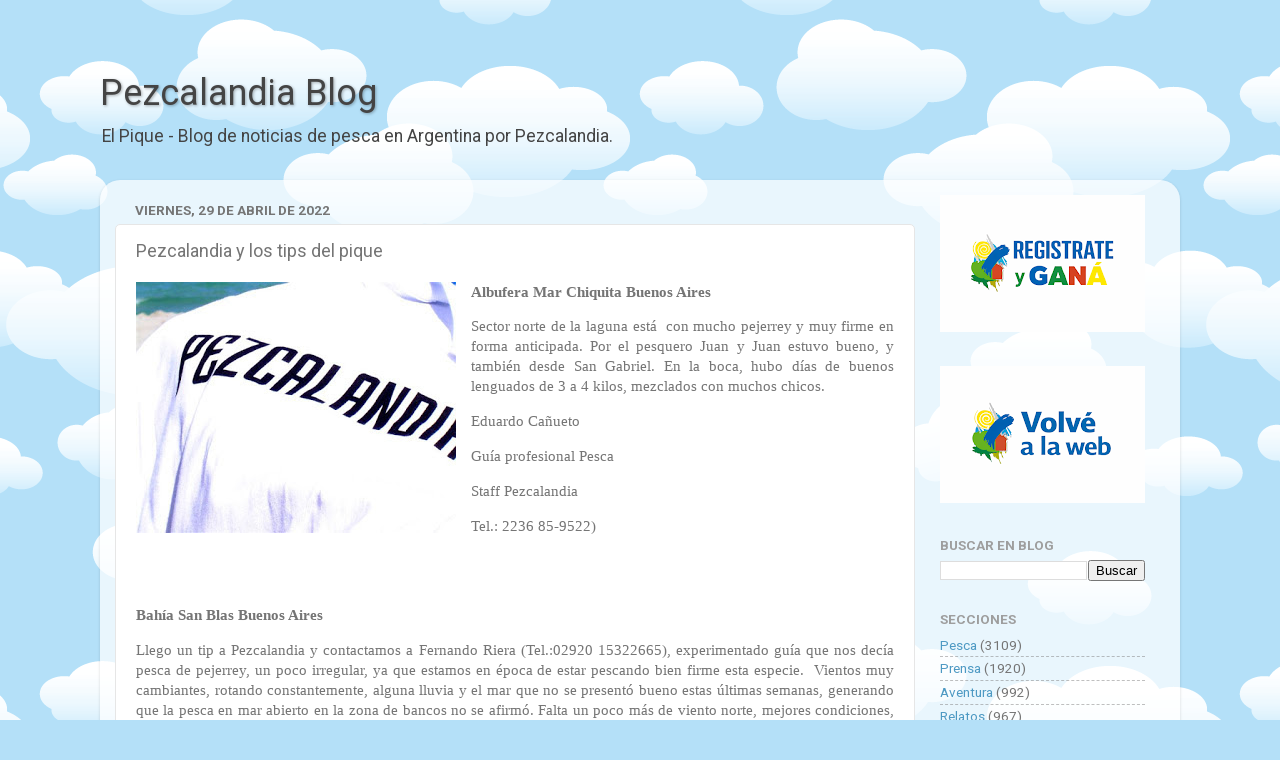

--- FILE ---
content_type: text/html; charset=UTF-8
request_url: https://blog.pezcalandia.com.ar/2022/04/pezcalandia-y-los-tips-del-pique.html
body_size: 21985
content:
<!DOCTYPE html>
<html class='v2' dir='ltr' lang='es-419'>
<head>
<link href='https://www.blogger.com/static/v1/widgets/335934321-css_bundle_v2.css' rel='stylesheet' type='text/css'/>
<meta content='width=1100' name='viewport'/>
<meta content='text/html; charset=UTF-8' http-equiv='Content-Type'/>
<meta content='blogger' name='generator'/>
<link href='https://blog.pezcalandia.com.ar/favicon.ico' rel='icon' type='image/x-icon'/>
<link href='https://blog.pezcalandia.com.ar/2022/04/pezcalandia-y-los-tips-del-pique.html' rel='canonical'/>
<link rel="alternate" type="application/atom+xml" title="Pezcalandia Blog - Atom" href="https://blog.pezcalandia.com.ar/feeds/posts/default" />
<link rel="alternate" type="application/rss+xml" title="Pezcalandia Blog - RSS" href="https://blog.pezcalandia.com.ar/feeds/posts/default?alt=rss" />
<link rel="service.post" type="application/atom+xml" title="Pezcalandia Blog - Atom" href="https://www.blogger.com/feeds/8506047759588516563/posts/default" />

<!--Can't find substitution for tag [blog.ieCssRetrofitLinks]-->
<link href='https://blogger.googleusercontent.com/img/b/R29vZ2xl/AVvXsEgcglekGUMLRhcpnbEjE1xjIOQCX14jHgQV_FUSDxw-YYJ5dOUzjgh256QiU_4B9zx1uX8uNPD8e7PUiY7Rki1jRw-iEAh5JIZ7qgj-nrqlXRTkU7jOk244CbCwNVEi64qJX9jUg6dVrPQcakJXUreW37mDsrhpZ7rJW4LM2jhIHpyKpnuMlXp4PC5D/s16000/pique.jpeg' rel='image_src'/>
<meta content='https://blog.pezcalandia.com.ar/2022/04/pezcalandia-y-los-tips-del-pique.html' property='og:url'/>
<meta content='Pezcalandia y los tips del pique' property='og:title'/>
<meta content='Albufera Mar Chiquita Buenos Aires   Sector  norte de la laguna está   con mucho pejerrey y  muy firme en forma anticipada. Por el pesquero ...' property='og:description'/>
<meta content='https://blogger.googleusercontent.com/img/b/R29vZ2xl/AVvXsEgcglekGUMLRhcpnbEjE1xjIOQCX14jHgQV_FUSDxw-YYJ5dOUzjgh256QiU_4B9zx1uX8uNPD8e7PUiY7Rki1jRw-iEAh5JIZ7qgj-nrqlXRTkU7jOk244CbCwNVEi64qJX9jUg6dVrPQcakJXUreW37mDsrhpZ7rJW4LM2jhIHpyKpnuMlXp4PC5D/w1200-h630-p-k-no-nu/pique.jpeg' property='og:image'/>
<title>Pezcalandia Blog: Pezcalandia y los tips del pique</title>
<style type='text/css'>@font-face{font-family:'Roboto';font-style:normal;font-weight:400;font-stretch:100%;font-display:swap;src:url(//fonts.gstatic.com/s/roboto/v50/KFO7CnqEu92Fr1ME7kSn66aGLdTylUAMa3GUBHMdazTgWw.woff2)format('woff2');unicode-range:U+0460-052F,U+1C80-1C8A,U+20B4,U+2DE0-2DFF,U+A640-A69F,U+FE2E-FE2F;}@font-face{font-family:'Roboto';font-style:normal;font-weight:400;font-stretch:100%;font-display:swap;src:url(//fonts.gstatic.com/s/roboto/v50/KFO7CnqEu92Fr1ME7kSn66aGLdTylUAMa3iUBHMdazTgWw.woff2)format('woff2');unicode-range:U+0301,U+0400-045F,U+0490-0491,U+04B0-04B1,U+2116;}@font-face{font-family:'Roboto';font-style:normal;font-weight:400;font-stretch:100%;font-display:swap;src:url(//fonts.gstatic.com/s/roboto/v50/KFO7CnqEu92Fr1ME7kSn66aGLdTylUAMa3CUBHMdazTgWw.woff2)format('woff2');unicode-range:U+1F00-1FFF;}@font-face{font-family:'Roboto';font-style:normal;font-weight:400;font-stretch:100%;font-display:swap;src:url(//fonts.gstatic.com/s/roboto/v50/KFO7CnqEu92Fr1ME7kSn66aGLdTylUAMa3-UBHMdazTgWw.woff2)format('woff2');unicode-range:U+0370-0377,U+037A-037F,U+0384-038A,U+038C,U+038E-03A1,U+03A3-03FF;}@font-face{font-family:'Roboto';font-style:normal;font-weight:400;font-stretch:100%;font-display:swap;src:url(//fonts.gstatic.com/s/roboto/v50/KFO7CnqEu92Fr1ME7kSn66aGLdTylUAMawCUBHMdazTgWw.woff2)format('woff2');unicode-range:U+0302-0303,U+0305,U+0307-0308,U+0310,U+0312,U+0315,U+031A,U+0326-0327,U+032C,U+032F-0330,U+0332-0333,U+0338,U+033A,U+0346,U+034D,U+0391-03A1,U+03A3-03A9,U+03B1-03C9,U+03D1,U+03D5-03D6,U+03F0-03F1,U+03F4-03F5,U+2016-2017,U+2034-2038,U+203C,U+2040,U+2043,U+2047,U+2050,U+2057,U+205F,U+2070-2071,U+2074-208E,U+2090-209C,U+20D0-20DC,U+20E1,U+20E5-20EF,U+2100-2112,U+2114-2115,U+2117-2121,U+2123-214F,U+2190,U+2192,U+2194-21AE,U+21B0-21E5,U+21F1-21F2,U+21F4-2211,U+2213-2214,U+2216-22FF,U+2308-230B,U+2310,U+2319,U+231C-2321,U+2336-237A,U+237C,U+2395,U+239B-23B7,U+23D0,U+23DC-23E1,U+2474-2475,U+25AF,U+25B3,U+25B7,U+25BD,U+25C1,U+25CA,U+25CC,U+25FB,U+266D-266F,U+27C0-27FF,U+2900-2AFF,U+2B0E-2B11,U+2B30-2B4C,U+2BFE,U+3030,U+FF5B,U+FF5D,U+1D400-1D7FF,U+1EE00-1EEFF;}@font-face{font-family:'Roboto';font-style:normal;font-weight:400;font-stretch:100%;font-display:swap;src:url(//fonts.gstatic.com/s/roboto/v50/KFO7CnqEu92Fr1ME7kSn66aGLdTylUAMaxKUBHMdazTgWw.woff2)format('woff2');unicode-range:U+0001-000C,U+000E-001F,U+007F-009F,U+20DD-20E0,U+20E2-20E4,U+2150-218F,U+2190,U+2192,U+2194-2199,U+21AF,U+21E6-21F0,U+21F3,U+2218-2219,U+2299,U+22C4-22C6,U+2300-243F,U+2440-244A,U+2460-24FF,U+25A0-27BF,U+2800-28FF,U+2921-2922,U+2981,U+29BF,U+29EB,U+2B00-2BFF,U+4DC0-4DFF,U+FFF9-FFFB,U+10140-1018E,U+10190-1019C,U+101A0,U+101D0-101FD,U+102E0-102FB,U+10E60-10E7E,U+1D2C0-1D2D3,U+1D2E0-1D37F,U+1F000-1F0FF,U+1F100-1F1AD,U+1F1E6-1F1FF,U+1F30D-1F30F,U+1F315,U+1F31C,U+1F31E,U+1F320-1F32C,U+1F336,U+1F378,U+1F37D,U+1F382,U+1F393-1F39F,U+1F3A7-1F3A8,U+1F3AC-1F3AF,U+1F3C2,U+1F3C4-1F3C6,U+1F3CA-1F3CE,U+1F3D4-1F3E0,U+1F3ED,U+1F3F1-1F3F3,U+1F3F5-1F3F7,U+1F408,U+1F415,U+1F41F,U+1F426,U+1F43F,U+1F441-1F442,U+1F444,U+1F446-1F449,U+1F44C-1F44E,U+1F453,U+1F46A,U+1F47D,U+1F4A3,U+1F4B0,U+1F4B3,U+1F4B9,U+1F4BB,U+1F4BF,U+1F4C8-1F4CB,U+1F4D6,U+1F4DA,U+1F4DF,U+1F4E3-1F4E6,U+1F4EA-1F4ED,U+1F4F7,U+1F4F9-1F4FB,U+1F4FD-1F4FE,U+1F503,U+1F507-1F50B,U+1F50D,U+1F512-1F513,U+1F53E-1F54A,U+1F54F-1F5FA,U+1F610,U+1F650-1F67F,U+1F687,U+1F68D,U+1F691,U+1F694,U+1F698,U+1F6AD,U+1F6B2,U+1F6B9-1F6BA,U+1F6BC,U+1F6C6-1F6CF,U+1F6D3-1F6D7,U+1F6E0-1F6EA,U+1F6F0-1F6F3,U+1F6F7-1F6FC,U+1F700-1F7FF,U+1F800-1F80B,U+1F810-1F847,U+1F850-1F859,U+1F860-1F887,U+1F890-1F8AD,U+1F8B0-1F8BB,U+1F8C0-1F8C1,U+1F900-1F90B,U+1F93B,U+1F946,U+1F984,U+1F996,U+1F9E9,U+1FA00-1FA6F,U+1FA70-1FA7C,U+1FA80-1FA89,U+1FA8F-1FAC6,U+1FACE-1FADC,U+1FADF-1FAE9,U+1FAF0-1FAF8,U+1FB00-1FBFF;}@font-face{font-family:'Roboto';font-style:normal;font-weight:400;font-stretch:100%;font-display:swap;src:url(//fonts.gstatic.com/s/roboto/v50/KFO7CnqEu92Fr1ME7kSn66aGLdTylUAMa3OUBHMdazTgWw.woff2)format('woff2');unicode-range:U+0102-0103,U+0110-0111,U+0128-0129,U+0168-0169,U+01A0-01A1,U+01AF-01B0,U+0300-0301,U+0303-0304,U+0308-0309,U+0323,U+0329,U+1EA0-1EF9,U+20AB;}@font-face{font-family:'Roboto';font-style:normal;font-weight:400;font-stretch:100%;font-display:swap;src:url(//fonts.gstatic.com/s/roboto/v50/KFO7CnqEu92Fr1ME7kSn66aGLdTylUAMa3KUBHMdazTgWw.woff2)format('woff2');unicode-range:U+0100-02BA,U+02BD-02C5,U+02C7-02CC,U+02CE-02D7,U+02DD-02FF,U+0304,U+0308,U+0329,U+1D00-1DBF,U+1E00-1E9F,U+1EF2-1EFF,U+2020,U+20A0-20AB,U+20AD-20C0,U+2113,U+2C60-2C7F,U+A720-A7FF;}@font-face{font-family:'Roboto';font-style:normal;font-weight:400;font-stretch:100%;font-display:swap;src:url(//fonts.gstatic.com/s/roboto/v50/KFO7CnqEu92Fr1ME7kSn66aGLdTylUAMa3yUBHMdazQ.woff2)format('woff2');unicode-range:U+0000-00FF,U+0131,U+0152-0153,U+02BB-02BC,U+02C6,U+02DA,U+02DC,U+0304,U+0308,U+0329,U+2000-206F,U+20AC,U+2122,U+2191,U+2193,U+2212,U+2215,U+FEFF,U+FFFD;}@font-face{font-family:'Roboto';font-style:normal;font-weight:700;font-stretch:100%;font-display:swap;src:url(//fonts.gstatic.com/s/roboto/v50/KFO7CnqEu92Fr1ME7kSn66aGLdTylUAMa3GUBHMdazTgWw.woff2)format('woff2');unicode-range:U+0460-052F,U+1C80-1C8A,U+20B4,U+2DE0-2DFF,U+A640-A69F,U+FE2E-FE2F;}@font-face{font-family:'Roboto';font-style:normal;font-weight:700;font-stretch:100%;font-display:swap;src:url(//fonts.gstatic.com/s/roboto/v50/KFO7CnqEu92Fr1ME7kSn66aGLdTylUAMa3iUBHMdazTgWw.woff2)format('woff2');unicode-range:U+0301,U+0400-045F,U+0490-0491,U+04B0-04B1,U+2116;}@font-face{font-family:'Roboto';font-style:normal;font-weight:700;font-stretch:100%;font-display:swap;src:url(//fonts.gstatic.com/s/roboto/v50/KFO7CnqEu92Fr1ME7kSn66aGLdTylUAMa3CUBHMdazTgWw.woff2)format('woff2');unicode-range:U+1F00-1FFF;}@font-face{font-family:'Roboto';font-style:normal;font-weight:700;font-stretch:100%;font-display:swap;src:url(//fonts.gstatic.com/s/roboto/v50/KFO7CnqEu92Fr1ME7kSn66aGLdTylUAMa3-UBHMdazTgWw.woff2)format('woff2');unicode-range:U+0370-0377,U+037A-037F,U+0384-038A,U+038C,U+038E-03A1,U+03A3-03FF;}@font-face{font-family:'Roboto';font-style:normal;font-weight:700;font-stretch:100%;font-display:swap;src:url(//fonts.gstatic.com/s/roboto/v50/KFO7CnqEu92Fr1ME7kSn66aGLdTylUAMawCUBHMdazTgWw.woff2)format('woff2');unicode-range:U+0302-0303,U+0305,U+0307-0308,U+0310,U+0312,U+0315,U+031A,U+0326-0327,U+032C,U+032F-0330,U+0332-0333,U+0338,U+033A,U+0346,U+034D,U+0391-03A1,U+03A3-03A9,U+03B1-03C9,U+03D1,U+03D5-03D6,U+03F0-03F1,U+03F4-03F5,U+2016-2017,U+2034-2038,U+203C,U+2040,U+2043,U+2047,U+2050,U+2057,U+205F,U+2070-2071,U+2074-208E,U+2090-209C,U+20D0-20DC,U+20E1,U+20E5-20EF,U+2100-2112,U+2114-2115,U+2117-2121,U+2123-214F,U+2190,U+2192,U+2194-21AE,U+21B0-21E5,U+21F1-21F2,U+21F4-2211,U+2213-2214,U+2216-22FF,U+2308-230B,U+2310,U+2319,U+231C-2321,U+2336-237A,U+237C,U+2395,U+239B-23B7,U+23D0,U+23DC-23E1,U+2474-2475,U+25AF,U+25B3,U+25B7,U+25BD,U+25C1,U+25CA,U+25CC,U+25FB,U+266D-266F,U+27C0-27FF,U+2900-2AFF,U+2B0E-2B11,U+2B30-2B4C,U+2BFE,U+3030,U+FF5B,U+FF5D,U+1D400-1D7FF,U+1EE00-1EEFF;}@font-face{font-family:'Roboto';font-style:normal;font-weight:700;font-stretch:100%;font-display:swap;src:url(//fonts.gstatic.com/s/roboto/v50/KFO7CnqEu92Fr1ME7kSn66aGLdTylUAMaxKUBHMdazTgWw.woff2)format('woff2');unicode-range:U+0001-000C,U+000E-001F,U+007F-009F,U+20DD-20E0,U+20E2-20E4,U+2150-218F,U+2190,U+2192,U+2194-2199,U+21AF,U+21E6-21F0,U+21F3,U+2218-2219,U+2299,U+22C4-22C6,U+2300-243F,U+2440-244A,U+2460-24FF,U+25A0-27BF,U+2800-28FF,U+2921-2922,U+2981,U+29BF,U+29EB,U+2B00-2BFF,U+4DC0-4DFF,U+FFF9-FFFB,U+10140-1018E,U+10190-1019C,U+101A0,U+101D0-101FD,U+102E0-102FB,U+10E60-10E7E,U+1D2C0-1D2D3,U+1D2E0-1D37F,U+1F000-1F0FF,U+1F100-1F1AD,U+1F1E6-1F1FF,U+1F30D-1F30F,U+1F315,U+1F31C,U+1F31E,U+1F320-1F32C,U+1F336,U+1F378,U+1F37D,U+1F382,U+1F393-1F39F,U+1F3A7-1F3A8,U+1F3AC-1F3AF,U+1F3C2,U+1F3C4-1F3C6,U+1F3CA-1F3CE,U+1F3D4-1F3E0,U+1F3ED,U+1F3F1-1F3F3,U+1F3F5-1F3F7,U+1F408,U+1F415,U+1F41F,U+1F426,U+1F43F,U+1F441-1F442,U+1F444,U+1F446-1F449,U+1F44C-1F44E,U+1F453,U+1F46A,U+1F47D,U+1F4A3,U+1F4B0,U+1F4B3,U+1F4B9,U+1F4BB,U+1F4BF,U+1F4C8-1F4CB,U+1F4D6,U+1F4DA,U+1F4DF,U+1F4E3-1F4E6,U+1F4EA-1F4ED,U+1F4F7,U+1F4F9-1F4FB,U+1F4FD-1F4FE,U+1F503,U+1F507-1F50B,U+1F50D,U+1F512-1F513,U+1F53E-1F54A,U+1F54F-1F5FA,U+1F610,U+1F650-1F67F,U+1F687,U+1F68D,U+1F691,U+1F694,U+1F698,U+1F6AD,U+1F6B2,U+1F6B9-1F6BA,U+1F6BC,U+1F6C6-1F6CF,U+1F6D3-1F6D7,U+1F6E0-1F6EA,U+1F6F0-1F6F3,U+1F6F7-1F6FC,U+1F700-1F7FF,U+1F800-1F80B,U+1F810-1F847,U+1F850-1F859,U+1F860-1F887,U+1F890-1F8AD,U+1F8B0-1F8BB,U+1F8C0-1F8C1,U+1F900-1F90B,U+1F93B,U+1F946,U+1F984,U+1F996,U+1F9E9,U+1FA00-1FA6F,U+1FA70-1FA7C,U+1FA80-1FA89,U+1FA8F-1FAC6,U+1FACE-1FADC,U+1FADF-1FAE9,U+1FAF0-1FAF8,U+1FB00-1FBFF;}@font-face{font-family:'Roboto';font-style:normal;font-weight:700;font-stretch:100%;font-display:swap;src:url(//fonts.gstatic.com/s/roboto/v50/KFO7CnqEu92Fr1ME7kSn66aGLdTylUAMa3OUBHMdazTgWw.woff2)format('woff2');unicode-range:U+0102-0103,U+0110-0111,U+0128-0129,U+0168-0169,U+01A0-01A1,U+01AF-01B0,U+0300-0301,U+0303-0304,U+0308-0309,U+0323,U+0329,U+1EA0-1EF9,U+20AB;}@font-face{font-family:'Roboto';font-style:normal;font-weight:700;font-stretch:100%;font-display:swap;src:url(//fonts.gstatic.com/s/roboto/v50/KFO7CnqEu92Fr1ME7kSn66aGLdTylUAMa3KUBHMdazTgWw.woff2)format('woff2');unicode-range:U+0100-02BA,U+02BD-02C5,U+02C7-02CC,U+02CE-02D7,U+02DD-02FF,U+0304,U+0308,U+0329,U+1D00-1DBF,U+1E00-1E9F,U+1EF2-1EFF,U+2020,U+20A0-20AB,U+20AD-20C0,U+2113,U+2C60-2C7F,U+A720-A7FF;}@font-face{font-family:'Roboto';font-style:normal;font-weight:700;font-stretch:100%;font-display:swap;src:url(//fonts.gstatic.com/s/roboto/v50/KFO7CnqEu92Fr1ME7kSn66aGLdTylUAMa3yUBHMdazQ.woff2)format('woff2');unicode-range:U+0000-00FF,U+0131,U+0152-0153,U+02BB-02BC,U+02C6,U+02DA,U+02DC,U+0304,U+0308,U+0329,U+2000-206F,U+20AC,U+2122,U+2191,U+2193,U+2212,U+2215,U+FEFF,U+FFFD;}</style>
<style id='page-skin-1' type='text/css'><!--
/*-----------------------------------------------
Blogger Template Style
Name:     Picture Window
Designer: Blogger
URL:      www.blogger.com
----------------------------------------------- */
/* Variable definitions
====================
<Variable name="keycolor" description="Main Color" type="color" default="#1a222a"/>
<Variable name="body.background" description="Body Background" type="background"
color="#727272" default="#111111 url(//themes.googleusercontent.com/image?id=1OACCYOE0-eoTRTfsBuX1NMN9nz599ufI1Jh0CggPFA_sK80AGkIr8pLtYRpNUKPmwtEa) repeat-x fixed top center"/>
<Group description="Page Text" selector="body">
<Variable name="body.font" description="Font" type="font"
default="normal normal 15px Arial, Tahoma, Helvetica, FreeSans, sans-serif"/>
<Variable name="body.text.color" description="Text Color" type="color" default="#333333"/>
</Group>
<Group description="Backgrounds" selector=".body-fauxcolumns-outer">
<Variable name="body.background.color" description="Outer Background" type="color" default="#296695"/>
<Variable name="header.background.color" description="Header Background" type="color" default="transparent"/>
<Variable name="post.background.color" description="Post Background" type="color" default="#ffffff"/>
</Group>
<Group description="Links" selector=".main-outer">
<Variable name="link.color" description="Link Color" type="color" default="#336699"/>
<Variable name="link.visited.color" description="Visited Color" type="color" default="#6699cc"/>
<Variable name="link.hover.color" description="Hover Color" type="color" default="#33aaff"/>
</Group>
<Group description="Blog Title" selector=".header h1">
<Variable name="header.font" description="Title Font" type="font"
default="normal normal 36px Arial, Tahoma, Helvetica, FreeSans, sans-serif"/>
<Variable name="header.text.color" description="Text Color" type="color" default="#ffffff" />
</Group>
<Group description="Tabs Text" selector=".tabs-inner .widget li a">
<Variable name="tabs.font" description="Font" type="font"
default="normal normal 15px Arial, Tahoma, Helvetica, FreeSans, sans-serif"/>
<Variable name="tabs.text.color" description="Text Color" type="color" default="#ffffff"/>
<Variable name="tabs.selected.text.color" description="Selected Color" type="color" default="#4d99c3"/>
</Group>
<Group description="Tabs Background" selector=".tabs-outer .PageList">
<Variable name="tabs.background.color" description="Background Color" type="color" default="transparent"/>
<Variable name="tabs.selected.background.color" description="Selected Color" type="color" default="transparent"/>
<Variable name="tabs.separator.color" description="Separator Color" type="color" default="transparent"/>
</Group>
<Group description="Post Title" selector="h3.post-title, .comments h4">
<Variable name="post.title.font" description="Title Font" type="font"
default="normal normal 18px Arial, Tahoma, Helvetica, FreeSans, sans-serif"/>
</Group>
<Group description="Date Header" selector=".date-header">
<Variable name="date.header.color" description="Text Color" type="color" default="#757575"/>
</Group>
<Group description="Post" selector=".post">
<Variable name="post.footer.text.color" description="Footer Text Color" type="color" default="#999999"/>
<Variable name="post.border.color" description="Border Color" type="color" default="#dddddd"/>
</Group>
<Group description="Gadgets" selector="h2">
<Variable name="widget.title.font" description="Title Font" type="font"
default="bold normal 13px Arial, Tahoma, Helvetica, FreeSans, sans-serif"/>
<Variable name="widget.title.text.color" description="Title Color" type="color" default="#888888"/>
</Group>
<Group description="Footer" selector=".footer-outer">
<Variable name="footer.text.color" description="Text Color" type="color" default="#cccccc"/>
<Variable name="footer.widget.title.text.color" description="Gadget Title Color" type="color" default="#aaaaaa"/>
</Group>
<Group description="Footer Links" selector=".footer-outer">
<Variable name="footer.link.color" description="Link Color" type="color" default="#99ccee"/>
<Variable name="footer.link.visited.color" description="Visited Color" type="color" default="#77aaee"/>
<Variable name="footer.link.hover.color" description="Hover Color" type="color" default="#33aaff"/>
</Group>
<Variable name="content.margin" description="Content Margin Top" type="length" default="20px" min="0" max="100px"/>
<Variable name="content.padding" description="Content Padding" type="length" default="0" min="0" max="100px"/>
<Variable name="content.background" description="Content Background" type="background"
default="transparent none repeat scroll top left"/>
<Variable name="content.border.radius" description="Content Border Radius" type="length" default="0" min="0" max="100px"/>
<Variable name="content.shadow.spread" description="Content Shadow Spread" type="length" default="0" min="0" max="100px"/>
<Variable name="header.padding" description="Header Padding" type="length" default="0" min="0" max="100px"/>
<Variable name="header.background.gradient" description="Header Gradient" type="url"
default="none"/>
<Variable name="header.border.radius" description="Header Border Radius" type="length" default="0" min="0" max="100px"/>
<Variable name="main.border.radius.top" description="Main Border Radius" type="length" default="20px" min="0" max="100px"/>
<Variable name="footer.border.radius.top" description="Footer Border Radius Top" type="length" default="0" min="0" max="100px"/>
<Variable name="footer.border.radius.bottom" description="Footer Border Radius Bottom" type="length" default="20px" min="0" max="100px"/>
<Variable name="region.shadow.spread" description="Main and Footer Shadow Spread" type="length" default="3px" min="0" max="100px"/>
<Variable name="region.shadow.offset" description="Main and Footer Shadow Offset" type="length" default="1px" min="-50px" max="50px"/>
<Variable name="tabs.background.gradient" description="Tab Background Gradient" type="url" default="none"/>
<Variable name="tab.selected.background.gradient" description="Selected Tab Background" type="url"
default="url(https://resources.blogblog.com/blogblog/data/1kt/transparent/white80.png)"/>
<Variable name="tab.background" description="Tab Background" type="background"
default="transparent url(https://resources.blogblog.com/blogblog/data/1kt/transparent/black50.png) repeat scroll top left"/>
<Variable name="tab.border.radius" description="Tab Border Radius" type="length" default="10px" min="0" max="100px"/>
<Variable name="tab.first.border.radius" description="First Tab Border Radius" type="length" default="10px" min="0" max="100px"/>
<Variable name="tabs.border.radius" description="Tabs Border Radius" type="length" default="0" min="0" max="100px"/>
<Variable name="tabs.spacing" description="Tab Spacing" type="length" default=".25em" min="0" max="10em"/>
<Variable name="tabs.margin.bottom" description="Tab Margin Bottom" type="length" default="0" min="0" max="100px"/>
<Variable name="tabs.margin.sides" description="Tab Margin Sides" type="length" default="20px" min="0" max="100px"/>
<Variable name="main.background" description="Main Background" type="background"
default="transparent url(https://resources.blogblog.com/blogblog/data/1kt/transparent/white80.png) repeat scroll top left"/>
<Variable name="main.padding.sides" description="Main Padding Sides" type="length" default="20px" min="0" max="100px"/>
<Variable name="footer.background" description="Footer Background" type="background"
default="transparent url(https://resources.blogblog.com/blogblog/data/1kt/transparent/black50.png) repeat scroll top left"/>
<Variable name="post.margin.sides" description="Post Margin Sides" type="length" default="-20px" min="-50px" max="50px"/>
<Variable name="post.border.radius" description="Post Border Radius" type="length" default="5px" min="0" max="100px"/>
<Variable name="widget.title.text.transform" description="Widget Title Text Transform" type="string" default="uppercase"/>
<Variable name="mobile.background.overlay" description="Mobile Background Overlay" type="string"
default="transparent none repeat scroll top left"/>
<Variable name="startSide" description="Side where text starts in blog language" type="automatic" default="left"/>
<Variable name="endSide" description="Side where text ends in blog language" type="automatic" default="right"/>
*/
/* Content
----------------------------------------------- */
body {
font: normal normal 15px Roboto;
color: #757575;
background: #B4E0F8 url(//themes.googleusercontent.com/image?id=1wLTWkU_6PD30roBJNfOzJkbDSVdh23FfYsvrDIfh8emJnpH0BAOKT4kTP4ytiOfdJE2g) repeat scroll top center /* Credit: Goldmund (http://www.istockphoto.com/file_closeup.php?id=5729038&platform=blogger) */;
}
html body .region-inner {
min-width: 0;
max-width: 100%;
width: auto;
}
.content-outer {
font-size: 90%;
}
a:link {
text-decoration:none;
color: #4d99c3;
}
a:visited {
text-decoration:none;
color: #82b7d5;
}
a:hover {
text-decoration:underline;
color: #58d2ff;
}
.content-outer {
background: transparent none repeat scroll top left;
-moz-border-radius: 0;
-webkit-border-radius: 0;
-goog-ms-border-radius: 0;
border-radius: 0;
-moz-box-shadow: 0 0 0 rgba(0, 0, 0, .15);
-webkit-box-shadow: 0 0 0 rgba(0, 0, 0, .15);
-goog-ms-box-shadow: 0 0 0 rgba(0, 0, 0, .15);
box-shadow: 0 0 0 rgba(0, 0, 0, .15);
margin: 20px auto;
}
.content-inner {
padding: 0;
}
/* Header
----------------------------------------------- */
.header-outer {
background: rgba(113, 113, 113, 0) none repeat-x scroll top left;
_background-image: none;
color: #444444;
-moz-border-radius: 0;
-webkit-border-radius: 0;
-goog-ms-border-radius: 0;
border-radius: 0;
}
.Header img, .Header #header-inner {
-moz-border-radius: 0;
-webkit-border-radius: 0;
-goog-ms-border-radius: 0;
border-radius: 0;
}
.header-inner .Header .titlewrapper,
.header-inner .Header .descriptionwrapper {
padding-left: 0;
padding-right: 0;
}
.Header h1 {
font: normal normal 36px Roboto;
text-shadow: 1px 1px 3px rgba(0, 0, 0, 0.3);
}
.Header h1 a {
color: #444444;
}
.Header .description {
font-size: 130%;
}
/* Tabs
----------------------------------------------- */
.tabs-inner {
margin: .5em 20px 0;
padding: 0;
}
.tabs-inner .section {
margin: 0;
}
.tabs-inner .widget ul {
padding: 0;
background: rgba(113, 113, 113, 0) none repeat scroll bottom;
-moz-border-radius: 0;
-webkit-border-radius: 0;
-goog-ms-border-radius: 0;
border-radius: 0;
}
.tabs-inner .widget li {
border: none;
}
.tabs-inner .widget li a {
display: inline-block;
padding: .5em 1em;
margin-right: .25em;
color: #ffffff;
font: normal normal 15px Roboto;
-moz-border-radius: 10px 10px 0 0;
-webkit-border-top-left-radius: 10px;
-webkit-border-top-right-radius: 10px;
-goog-ms-border-radius: 10px 10px 0 0;
border-radius: 10px 10px 0 0;
background: transparent url(https://resources.blogblog.com/blogblog/data/1kt/transparent/black50.png) repeat scroll top left;
border-right: 1px solid rgba(113, 113, 113, 0);
}
.tabs-inner .widget li:first-child a {
padding-left: 1.25em;
-moz-border-radius-topleft: 10px;
-moz-border-radius-bottomleft: 0;
-webkit-border-top-left-radius: 10px;
-webkit-border-bottom-left-radius: 0;
-goog-ms-border-top-left-radius: 10px;
-goog-ms-border-bottom-left-radius: 0;
border-top-left-radius: 10px;
border-bottom-left-radius: 0;
}
.tabs-inner .widget li.selected a,
.tabs-inner .widget li a:hover {
position: relative;
z-index: 1;
background: rgba(113, 113, 113, 0) url(https://resources.blogblog.com/blogblog/data/1kt/transparent/white80.png) repeat scroll bottom;
color: #336699;
-moz-box-shadow: 0 0 3px rgba(0, 0, 0, .15);
-webkit-box-shadow: 0 0 3px rgba(0, 0, 0, .15);
-goog-ms-box-shadow: 0 0 3px rgba(0, 0, 0, .15);
box-shadow: 0 0 3px rgba(0, 0, 0, .15);
}
/* Headings
----------------------------------------------- */
h2 {
font: normal bold 100% Roboto;
text-transform: uppercase;
color: #9e9e9e;
margin: .5em 0;
}
/* Main
----------------------------------------------- */
.main-outer {
background: transparent url(https://resources.blogblog.com/blogblog/data/1kt/transparent/white80.png) repeat scroll top left;
-moz-border-radius: 20px 20px 0 0;
-webkit-border-top-left-radius: 20px;
-webkit-border-top-right-radius: 20px;
-webkit-border-bottom-left-radius: 0;
-webkit-border-bottom-right-radius: 0;
-goog-ms-border-radius: 20px 20px 0 0;
border-radius: 20px 20px 0 0;
-moz-box-shadow: 0 1px 3px rgba(0, 0, 0, .15);
-webkit-box-shadow: 0 1px 3px rgba(0, 0, 0, .15);
-goog-ms-box-shadow: 0 1px 3px rgba(0, 0, 0, .15);
box-shadow: 0 1px 3px rgba(0, 0, 0, .15);
}
.main-inner {
padding: 15px 20px 20px;
}
.main-inner .column-center-inner {
padding: 0 0;
}
.main-inner .column-left-inner {
padding-left: 0;
}
.main-inner .column-right-inner {
padding-right: 0;
}
/* Posts
----------------------------------------------- */
h3.post-title {
margin: 0;
font: normal normal 18px Roboto;
}
.comments h4 {
margin: 1em 0 0;
font: normal normal 18px Roboto;
}
.date-header span {
color: #757575;
}
.post-outer {
background-color: #ffffff;
border: solid 1px #e6e6e6;
-moz-border-radius: 5px;
-webkit-border-radius: 5px;
border-radius: 5px;
-goog-ms-border-radius: 5px;
padding: 15px 20px;
margin: 0 -20px 20px;
}
.post-body {
line-height: 1.4;
font-size: 110%;
position: relative;
}
.post-header {
margin: 0 0 1.5em;
color: #ababab;
line-height: 1.6;
}
.post-footer {
margin: .5em 0 0;
color: #ababab;
line-height: 1.6;
}
#blog-pager {
font-size: 140%
}
#comments .comment-author {
padding-top: 1.5em;
border-top: dashed 1px #ccc;
border-top: dashed 1px rgba(128, 128, 128, .5);
background-position: 0 1.5em;
}
#comments .comment-author:first-child {
padding-top: 0;
border-top: none;
}
.avatar-image-container {
margin: .2em 0 0;
}
/* Comments
----------------------------------------------- */
.comments .comments-content .icon.blog-author {
background-repeat: no-repeat;
background-image: url([data-uri]);
}
.comments .comments-content .loadmore a {
border-top: 1px solid #58d2ff;
border-bottom: 1px solid #58d2ff;
}
.comments .continue {
border-top: 2px solid #58d2ff;
}
/* Widgets
----------------------------------------------- */
.widget ul, .widget #ArchiveList ul.flat {
padding: 0;
list-style: none;
}
.widget ul li, .widget #ArchiveList ul.flat li {
border-top: dashed 1px #ccc;
border-top: dashed 1px rgba(128, 128, 128, .5);
}
.widget ul li:first-child, .widget #ArchiveList ul.flat li:first-child {
border-top: none;
}
.widget .post-body ul {
list-style: disc;
}
.widget .post-body ul li {
border: none;
}
/* Footer
----------------------------------------------- */
.footer-outer {
color:rgba(0, 0, 0, 0);
background: transparent url(https://resources.blogblog.com/blogblog/data/1kt/transparent/black50.png) repeat scroll top left;
-moz-border-radius: 0 0 20px 20px;
-webkit-border-top-left-radius: 0;
-webkit-border-top-right-radius: 0;
-webkit-border-bottom-left-radius: 20px;
-webkit-border-bottom-right-radius: 20px;
-goog-ms-border-radius: 0 0 20px 20px;
border-radius: 0 0 20px 20px;
-moz-box-shadow: 0 1px 3px rgba(0, 0, 0, .15);
-webkit-box-shadow: 0 1px 3px rgba(0, 0, 0, .15);
-goog-ms-box-shadow: 0 1px 3px rgba(0, 0, 0, .15);
box-shadow: 0 1px 3px rgba(0, 0, 0, .15);
}
.footer-inner {
padding: 10px 20px 20px;
}
.footer-outer a {
color: rgba(0, 0, 0, 0);
}
.footer-outer a:visited {
color: rgba(0, 0, 0, 0);
}
.footer-outer a:hover {
color: rgba(0, 0, 0, 0);
}
.footer-outer .widget h2 {
color: rgba(0, 0, 0, 0);
}
/* Mobile
----------------------------------------------- */
html body.mobile {
height: auto;
}
html body.mobile {
min-height: 480px;
background-size: 100% auto;
}
.mobile .body-fauxcolumn-outer {
background: transparent none repeat scroll top left;
}
html .mobile .mobile-date-outer, html .mobile .blog-pager {
border-bottom: none;
background: transparent url(https://resources.blogblog.com/blogblog/data/1kt/transparent/white80.png) repeat scroll top left;
margin-bottom: 10px;
}
.mobile .date-outer {
background: transparent url(https://resources.blogblog.com/blogblog/data/1kt/transparent/white80.png) repeat scroll top left;
}
.mobile .header-outer, .mobile .main-outer,
.mobile .post-outer, .mobile .footer-outer {
-moz-border-radius: 0;
-webkit-border-radius: 0;
-goog-ms-border-radius: 0;
border-radius: 0;
}
.mobile .content-outer,
.mobile .main-outer,
.mobile .post-outer {
background: inherit;
border: none;
}
.mobile .content-outer {
font-size: 100%;
}
.mobile-link-button {
background-color: #4d99c3;
}
.mobile-link-button a:link, .mobile-link-button a:visited {
color: #ffffff;
}
.mobile-index-contents {
color: #757575;
}
.mobile .tabs-inner .PageList .widget-content {
background: rgba(113, 113, 113, 0) url(https://resources.blogblog.com/blogblog/data/1kt/transparent/white80.png) repeat scroll bottom;
color: #336699;
}
.mobile .tabs-inner .PageList .widget-content .pagelist-arrow {
border-left: 1px solid rgba(113, 113, 113, 0);
}
.fullpost { display:none; }
.read-more { float: right; border: 1px solid #82b7d5; padding: 2px 8px; border-radius: 4px; }
--></style>
<style id='template-skin-1' type='text/css'><!--
body {
min-width: 1080px;
}
.content-outer, .content-fauxcolumn-outer, .region-inner {
min-width: 1080px;
max-width: 1080px;
_width: 1080px;
}
.main-inner .columns {
padding-left: 0px;
padding-right: 250px;
}
.main-inner .fauxcolumn-center-outer {
left: 0px;
right: 250px;
/* IE6 does not respect left and right together */
_width: expression(this.parentNode.offsetWidth -
parseInt("0px") -
parseInt("250px") + 'px');
}
.main-inner .fauxcolumn-left-outer {
width: 0px;
}
.main-inner .fauxcolumn-right-outer {
width: 250px;
}
.main-inner .column-left-outer {
width: 0px;
right: 100%;
margin-left: -0px;
}
.main-inner .column-right-outer {
width: 250px;
margin-right: -250px;
}
#layout {
min-width: 0;
}
#layout .content-outer {
min-width: 0;
width: 800px;
}
#layout .region-inner {
min-width: 0;
width: auto;
}
body#layout div.add_widget {
padding: 8px;
}
body#layout div.add_widget a {
margin-left: 32px;
}
--></style>
<style>
    body {background-image:url(\/\/themes.googleusercontent.com\/image?id=1wLTWkU_6PD30roBJNfOzJkbDSVdh23FfYsvrDIfh8emJnpH0BAOKT4kTP4ytiOfdJE2g);}
    
@media (max-width: 200px) { body {background-image:url(\/\/themes.googleusercontent.com\/image?id=1wLTWkU_6PD30roBJNfOzJkbDSVdh23FfYsvrDIfh8emJnpH0BAOKT4kTP4ytiOfdJE2g&options=w200);}}
@media (max-width: 400px) and (min-width: 201px) { body {background-image:url(\/\/themes.googleusercontent.com\/image?id=1wLTWkU_6PD30roBJNfOzJkbDSVdh23FfYsvrDIfh8emJnpH0BAOKT4kTP4ytiOfdJE2g&options=w400);}}
@media (max-width: 800px) and (min-width: 401px) { body {background-image:url(\/\/themes.googleusercontent.com\/image?id=1wLTWkU_6PD30roBJNfOzJkbDSVdh23FfYsvrDIfh8emJnpH0BAOKT4kTP4ytiOfdJE2g&options=w800);}}
@media (max-width: 1200px) and (min-width: 801px) { body {background-image:url(\/\/themes.googleusercontent.com\/image?id=1wLTWkU_6PD30roBJNfOzJkbDSVdh23FfYsvrDIfh8emJnpH0BAOKT4kTP4ytiOfdJE2g&options=w1200);}}
/* Last tag covers anything over one higher than the previous max-size cap. */
@media (min-width: 1201px) { body {background-image:url(\/\/themes.googleusercontent.com\/image?id=1wLTWkU_6PD30roBJNfOzJkbDSVdh23FfYsvrDIfh8emJnpH0BAOKT4kTP4ytiOfdJE2g&options=w1600);}}
  </style>
<script type='text/javascript'>
        (function(i,s,o,g,r,a,m){i['GoogleAnalyticsObject']=r;i[r]=i[r]||function(){
        (i[r].q=i[r].q||[]).push(arguments)},i[r].l=1*new Date();a=s.createElement(o),
        m=s.getElementsByTagName(o)[0];a.async=1;a.src=g;m.parentNode.insertBefore(a,m)
        })(window,document,'script','https://www.google-analytics.com/analytics.js','ga');
        ga('create', 'UA-24314920-2', 'auto', 'blogger');
        ga('blogger.send', 'pageview');
      </script>
<link href='https://www.blogger.com/dyn-css/authorization.css?targetBlogID=8506047759588516563&amp;zx=b29031e8-de53-4366-84a4-dc41a011954c' media='none' onload='if(media!=&#39;all&#39;)media=&#39;all&#39;' rel='stylesheet'/><noscript><link href='https://www.blogger.com/dyn-css/authorization.css?targetBlogID=8506047759588516563&amp;zx=b29031e8-de53-4366-84a4-dc41a011954c' rel='stylesheet'/></noscript>
<meta name='google-adsense-platform-account' content='ca-host-pub-1556223355139109'/>
<meta name='google-adsense-platform-domain' content='blogspot.com'/>

</head>
<body class='loading'>
<div class='navbar no-items section' id='navbar' name='NavBar '>
</div>
<div class='body-fauxcolumns'>
<div class='fauxcolumn-outer body-fauxcolumn-outer'>
<div class='cap-top'>
<div class='cap-left'></div>
<div class='cap-right'></div>
</div>
<div class='fauxborder-left'>
<div class='fauxborder-right'></div>
<div class='fauxcolumn-inner'>
</div>
</div>
<div class='cap-bottom'>
<div class='cap-left'></div>
<div class='cap-right'></div>
</div>
</div>
</div>
<div class='content'>
<div class='content-fauxcolumns'>
<div class='fauxcolumn-outer content-fauxcolumn-outer'>
<div class='cap-top'>
<div class='cap-left'></div>
<div class='cap-right'></div>
</div>
<div class='fauxborder-left'>
<div class='fauxborder-right'></div>
<div class='fauxcolumn-inner'>
</div>
</div>
<div class='cap-bottom'>
<div class='cap-left'></div>
<div class='cap-right'></div>
</div>
</div>
</div>
<div class='content-outer'>
<div class='content-cap-top cap-top'>
<div class='cap-left'></div>
<div class='cap-right'></div>
</div>
<div class='fauxborder-left content-fauxborder-left'>
<div class='fauxborder-right content-fauxborder-right'></div>
<div class='content-inner'>
<header>
<div class='header-outer'>
<div class='header-cap-top cap-top'>
<div class='cap-left'></div>
<div class='cap-right'></div>
</div>
<div class='fauxborder-left header-fauxborder-left'>
<div class='fauxborder-right header-fauxborder-right'></div>
<div class='region-inner header-inner'>
<div class='header section' id='header' name='Encabezado'><div class='widget Header' data-version='1' id='Header1'>
<div id='header-inner'>
<div class='titlewrapper'>
<h1 class='title'>
<a href='https://blog.pezcalandia.com.ar/'>
Pezcalandia Blog
</a>
</h1>
</div>
<div class='descriptionwrapper'>
<p class='description'><span>El Pique - Blog de noticias de pesca en Argentina por Pezcalandia.</span></p>
</div>
</div>
</div></div>
</div>
</div>
<div class='header-cap-bottom cap-bottom'>
<div class='cap-left'></div>
<div class='cap-right'></div>
</div>
</div>
</header>
<div class='tabs-outer'>
<div class='tabs-cap-top cap-top'>
<div class='cap-left'></div>
<div class='cap-right'></div>
</div>
<div class='fauxborder-left tabs-fauxborder-left'>
<div class='fauxborder-right tabs-fauxborder-right'></div>
<div class='region-inner tabs-inner'>
<div class='tabs no-items section' id='crosscol' name='Todas las columnas'></div>
<div class='tabs no-items section' id='crosscol-overflow' name='Cross-Column 2'></div>
</div>
</div>
<div class='tabs-cap-bottom cap-bottom'>
<div class='cap-left'></div>
<div class='cap-right'></div>
</div>
</div>
<div class='main-outer'>
<div class='main-cap-top cap-top'>
<div class='cap-left'></div>
<div class='cap-right'></div>
</div>
<div class='fauxborder-left main-fauxborder-left'>
<div class='fauxborder-right main-fauxborder-right'></div>
<div class='region-inner main-inner'>
<div class='columns fauxcolumns'>
<div class='fauxcolumn-outer fauxcolumn-center-outer'>
<div class='cap-top'>
<div class='cap-left'></div>
<div class='cap-right'></div>
</div>
<div class='fauxborder-left'>
<div class='fauxborder-right'></div>
<div class='fauxcolumn-inner'>
</div>
</div>
<div class='cap-bottom'>
<div class='cap-left'></div>
<div class='cap-right'></div>
</div>
</div>
<div class='fauxcolumn-outer fauxcolumn-left-outer'>
<div class='cap-top'>
<div class='cap-left'></div>
<div class='cap-right'></div>
</div>
<div class='fauxborder-left'>
<div class='fauxborder-right'></div>
<div class='fauxcolumn-inner'>
</div>
</div>
<div class='cap-bottom'>
<div class='cap-left'></div>
<div class='cap-right'></div>
</div>
</div>
<div class='fauxcolumn-outer fauxcolumn-right-outer'>
<div class='cap-top'>
<div class='cap-left'></div>
<div class='cap-right'></div>
</div>
<div class='fauxborder-left'>
<div class='fauxborder-right'></div>
<div class='fauxcolumn-inner'>
</div>
</div>
<div class='cap-bottom'>
<div class='cap-left'></div>
<div class='cap-right'></div>
</div>
</div>
<!-- corrects IE6 width calculation -->
<div class='columns-inner'>
<div class='column-center-outer'>
<div class='column-center-inner'>
<div class='main section' id='main' name='Principal'><div class='widget Blog' data-version='1' id='Blog1'>
<div class='blog-posts hfeed'>

          <div class="date-outer">
        
<h2 class='date-header'><span>viernes, 29 de abril de 2022</span></h2>

          <div class="date-posts">
        
<div class='post-outer'>
<div class='post hentry uncustomized-post-template' itemprop='blogPost' itemscope='itemscope' itemtype='http://schema.org/BlogPosting'>
<meta content='https://blogger.googleusercontent.com/img/b/R29vZ2xl/AVvXsEgcglekGUMLRhcpnbEjE1xjIOQCX14jHgQV_FUSDxw-YYJ5dOUzjgh256QiU_4B9zx1uX8uNPD8e7PUiY7Rki1jRw-iEAh5JIZ7qgj-nrqlXRTkU7jOk244CbCwNVEi64qJX9jUg6dVrPQcakJXUreW37mDsrhpZ7rJW4LM2jhIHpyKpnuMlXp4PC5D/s16000/pique.jpeg' itemprop='image_url'/>
<meta content='8506047759588516563' itemprop='blogId'/>
<meta content='8136937068593770030' itemprop='postId'/>
<a name='8136937068593770030'></a>
<h3 class='post-title entry-title' itemprop='name'>
Pezcalandia y los tips del pique
</h3>
<div class='post-header'>
<div class='post-header-line-1'></div>
</div>
<div class='tom2 post-body entry-content' id='post-body-8136937068593770030' itemprop='description articleBody'>
<style>.fullpost{ display:inline; }</style>
<span class="fullpost"><p class="MsoNormal" style="text-align: justify;"><span style="font-family: trebuchet;"><b></b></span></p><div class="separator" style="clear: both; text-align: center;"><span style="font-family: trebuchet;"><b><a href="https://blogger.googleusercontent.com/img/b/R29vZ2xl/AVvXsEgcglekGUMLRhcpnbEjE1xjIOQCX14jHgQV_FUSDxw-YYJ5dOUzjgh256QiU_4B9zx1uX8uNPD8e7PUiY7Rki1jRw-iEAh5JIZ7qgj-nrqlXRTkU7jOk244CbCwNVEi64qJX9jUg6dVrPQcakJXUreW37mDsrhpZ7rJW4LM2jhIHpyKpnuMlXp4PC5D/s320/pique.jpeg" imageanchor="1" style="clear: left; float: left; margin-bottom: 1em; margin-right: 1em;"><img border="0" data-original-height="251" data-original-width="320" src="https://blogger.googleusercontent.com/img/b/R29vZ2xl/AVvXsEgcglekGUMLRhcpnbEjE1xjIOQCX14jHgQV_FUSDxw-YYJ5dOUzjgh256QiU_4B9zx1uX8uNPD8e7PUiY7Rki1jRw-iEAh5JIZ7qgj-nrqlXRTkU7jOk244CbCwNVEi64qJX9jUg6dVrPQcakJXUreW37mDsrhpZ7rJW4LM2jhIHpyKpnuMlXp4PC5D/s16000/pique.jpeg" /></a></b></span></div><span style="font-family: trebuchet;"><b>Albufera Mar Chiquita Buenos Aires</b><o:p></o:p></span><p></p>

<p class="MsoNormal" style="text-align: justify;"><span style="font-family: trebuchet;"><span class="gmaildefault">Sector</span>&nbsp;norte de la
laguna está <span class="gmaildefault">&nbsp;</span>con mucho pejerrey <span class="gmaildefault">y</span>&nbsp;muy firme en forma anticipada. Por el pesquero
Juan y Juan estuvo bueno, y también desde San Gabriel. En la boca, hubo días de
buenos lenguados de 3 a 4 kilos, mezclados con muchos chicos.&nbsp;<o:p></o:p></span></p>

<p class="MsoNormal" style="text-align: justify;"><span style="font-family: trebuchet;">Eduardo Cañueto<o:p></o:p></span></p>

<p class="MsoNormal" style="text-align: justify;"><span style="font-family: trebuchet;"><span class="gmaildefault">Guía profesional Pesca</span><o:p></o:p></span></p>

<p class="MsoNormal" style="text-align: justify;"><span style="font-family: trebuchet;"><span class="gmaildefault">Staff Pezcalandia</span><o:p></o:p></span></p>

<p class="MsoNormal" style="text-align: justify;"><span style="font-family: trebuchet;">Tel.: 2236 85-9522)<o:p></o:p></span></p>

<p class="MsoNormal" style="text-align: justify;"><o:p><span style="font-family: trebuchet;">&nbsp;</span></o:p></p>

<p class="MsoNormal"></p><div style="text-align: justify;"><span style="font-family: trebuchet;"><br /></span></div><span style="font-family: trebuchet;"><div style="text-align: justify;"><b>Bahía San Blas Buenos Aires</b></div>
<o:p></o:p></span><p></p>

<p class="MsoNormal" style="text-align: justify;"><span style="font-family: trebuchet;"><span class="gmaildefault">Llego un tip a Pezcalandia y
contactamos a </span>Fernando Riera (Tel.:02920 15322665), experimentado guía
que nos decía pesca de pejerrey, un poco irregular, ya que estamos en época de
estar pescando bien firme esta especie.&nbsp; Vientos muy cambiantes, rotando
constantemente, alguna lluvia y el mar que no se presentó bueno estas últimas
semanas, generando que la pesca en mar abierto en la zona de bancos no se
afirmó. Falta un poco más de viento norte, mejores condiciones, y si el clima
acompaña se va a pescar muy bien. En lo que es el pueblo cuando sopla viento
sur, todavía sigue firme la pescadilla, el caballito de batalla de San Blas,
que hasta fin de mayo va a seguir saliendo junto a algo de variada. Por ahí
todavía sale algún gatuzo o alguna palometa y ya lo que es corvina ya no, ya
que el agua se enfrió bastante. Si hay chances también en mar abierto o de
sacar algún cazón y con suerte algún gatopardo también hablando de lo que es la
pesca pesada, siempre y cuando el clima acompañe.&nbsp;<o:p></o:p></span></p>

<p class="MsoNormal" style="text-align: justify;"><span style="font-family: trebuchet;"><span class="gmaildefault">Colaborador Pezcalandia</span><o:p></o:p></span></p>

<p class="MsoNormal" style="text-align: justify;"><span style="font-family: trebuchet;">Carranza Pesca y Turismo&nbsp;<o:p></o:p></span></p>

<p class="MsoNormal" style="text-align: justify;"><span style="font-family: trebuchet;">Tel.: 02920 499258<span class="gmaildefault">/15596950</span><o:p></o:p></span></p>

<p class="MsoNormal"></p><div style="text-align: justify;"><span style="font-family: trebuchet;"><br /></span></div><span style="font-family: trebuchet;"><div style="text-align: justify;"><br /></div>

<div style="text-align: justify;"><br /></div>
<b><div style="text-align: justify;"><b>Balneario Marisol Buenos Aires</b></div></b><o:p></o:p></span><p></p>

<p class="MsoNormal"></p><div style="text-align: justify;"><span style="font-family: trebuchet;">Sin cambios, los días de agua limpia está muy firme el
escardón, hay variada, con presencia de burriquetas, a pesar de que el agua
clara no favorece la pesca en cantidad de esta especie. En la boca, hay muy
buena pesca de lenguados.</span></div><span style="font-family: trebuchet;"><div style="text-align: justify;">Claromecó Buenos Aires: Presente la variada con burriquetas, pez palo y mucho
pejerrey escardón, mezcladita con alguna anchoa de banco. Salieron también
corvinas, bagres y chuchos.</div><o:p></o:p></span><p></p>

<p class="MsoNormal"></p><div style="text-align: justify;"><span style="font-family: trebuchet;"><br /></span></div><span style="font-family: trebuchet;"><div style="text-align: justify;"><b>Faro Querandí Buenos Aires</b></div>
<o:p></o:p></span><p></p>

<p class="MsoNormal"></p><div style="text-align: justify;"><span style="font-family: trebuchet;">&nbsp;Complicado abril en el Faro, mucho cangrejo, pesca muy
discreta en los últimos días.</span></div><span style="font-family: trebuchet;"><div style="text-align: justify;">Mar Chiquita (boca) Buenos Aires: Se mantiene la captura de corvinas negras en
la boca, especie que se dio bien al cierre de este informe, con algunas
interesantes capturas. La variada es discreta, con algunas brótolas, pescadillas
y corvinas rubias presentes.</div><o:p></o:p></span><p></p>

<p class="MsoNormal"></p><div style="text-align: justify;"><span style="font-family: trebuchet;">&nbsp;</span></div><span style="font-family: trebuchet;"><div style="text-align: justify;"><b>Mar de Ajó Buenos Aires&nbsp;</b></div>
<o:p></o:p></span><p></p>

<p class="MsoNormal"></p><div style="text-align: justify;"><span style="font-family: trebuchet;">Hubo bagre chico pescando desde la playa, especie que,
obviamente, está presente en el muelle, donde se metieron algunas lindas de
pejerreyes. Lo más destacado entre los fanas del mediomundo fue la captura de
lisas.</span></div><span style="font-family: trebuchet;"><div style="text-align: justify;">Mar del Plata Buenos Aires: Lo mejor sigue siendo la pesca de pejerrey en las
escolleras y muelles de la ciudad, siempre que las condiciones del mar sean
acordes. En la Sur se pescó en el lado externo de la escollera, con paternóster
y rulero cebador, aunque algunos usan dos o tres boyitas. Hay cantidad. En la
Norte, desde el lado externo, pejes, anchoas de banco y las burriquetas que
están haciendo una pasada muy fuerte por el frente costero marplatense. Varese
y Punta Iglesia también rindieron con estas especies, y sumamos buena pesca de
pescadillas en Sun Rider.</div><o:p></o:p></span><p></p>

<p class="MsoNormal"></p><div style="text-align: justify;"><span style="font-family: trebuchet;">&nbsp;</span></div><span style="font-family: trebuchet;"><div style="text-align: justify;"><b>Mar del Plata, Club de Pesca MDP Buenos Aires&nbsp;</b></div>
<o:p></o:p></span><p></p>

<p class="MsoNormal" style="text-align: justify;"><span style="font-family: trebuchet;">Alejandro Roucco de la Rock and Pique nos comentaba que esta
semana estuvo con altibajos, algo de leva, algas en suspensión y de yapa, la
luna. Fue mejorando con el correr de la semana, viéndose pejerreyes, corvinas
aún presentes, bagres que siguen a full, brótolas, pescadillolas y esporádicas
fumetas.<o:p></o:p></span></p>

<p class="MsoNormal"></p><div style="text-align: justify;"><span style="font-family: trebuchet;">&nbsp;</span></div><span style="font-family: trebuchet;"><div style="text-align: justify;"><b>Mar del Plata, Embarcados Buenos Aires</b></div>
<o:p></o:p></span><p></p>

<p class="MsoNormal"></p><div style="text-align: justify;"><span style="font-family: trebuchet;">A la hora de mencionar la actualidad de la pesca embarcados
en Mar del Plata, solemos mencionar las últimas salidas de Aquafish (Tel.:
223400133), y en este caso, nos remontamos al pasado viernes. La salida estaba
planteada para hacer limón, pero tal cual viene pasando en muchas salidas ésta
temporada tan rara para esta especie, todos coincidieron en hacer también un
poco de altura. Los resultados fueron una gran cantidad de anchoas de banco, y
algunos salmones de buen tamaño. Dos días antes, otra pesca muy buena, logrando
buenos ejemplares de salmones, meros, y una buena cantidad de chernias, tan
buscadas por su calidad culinaria.</span></div><span style="font-family: trebuchet;"><div style="text-align: justify;"><br /></div>

<b><div style="text-align: justify;"><b>Miramar Buenos Aires&nbsp;</b></div></b><o:p></o:p></span><p></p>

<p class="MsoNormal" style="text-align: justify;"><span style="font-family: trebuchet;">Tras días de buen clima y un mar en buen estado, la pesca
acompaño, según cuenta Sebastián Nazar, referencia en la zona. Se sigue dando
la burriqueta, en su clásica migración y que estiman, entre pescadores, que el
grueso ya pasó. Los que la pescaron dieron con 3/4 por caña, mezcladas con
corvinas rubias, brótolas, gatuzos y pejerreyes. De noche, buena pesca de
pescadilla y gatuzos. Con agua clara hay pejerrey escardón, y también, algunos
panzones que son buenos portes.<o:p></o:p></span></p>

<p class="MsoNormal"></p><div style="text-align: justify;"><span style="font-family: trebuchet;">&nbsp;</span></div><span style="font-family: trebuchet;"><div style="text-align: justify;"><b>Monte Hermoso Buenos Aires</b></div>
<o:p></o:p></span><p></p>

<p class="MsoNormal" style="text-align: justify;"><span style="font-family: trebuchet;">Mientras armaba un aparejo en su comercio El Rincón del
Pescador, Daniel "Tano" Sframelli nos hablaba de un excelente momento
en estas playas del sur bonaerense. Mucho escardon, primeras burriquetas que no
están en cantidad, ya que el agua está muy clara y eso, sabemos bien, no
favorece a esta especie. La variada firme en pleno abril, hay corvinas de kilo
a dos kilos, gatuzos, pez palo, brótola y lo que llamaba la atención, la
ausencia de pescadillas. Salieron gatopardos muy chicos, algo tradicional en la
época, y tras el peje, presencia de anchoas de banco. En la boca muy firme la
pesca, con algún gallo que se capturo también. Poco lenguado. Recordemos que
Sframelli nos recibe en Monte Hermoso en su emblemático comercio ubicado en
Faro Recalada 226.<o:p></o:p></span></p>

<p class="MsoNormal"></p><div style="text-align: justify;"><span style="font-family: trebuchet;">&nbsp;</span></div><span style="font-family: trebuchet;"><div style="text-align: justify;"><b>Muelle de Santa Teresita Buenos Aires</b></div>
<o:p></o:p></span><p></p>

<p class="MsoNormal" style="text-align: justify;"><span style="font-family: trebuchet;">Siempre renegamos por los enganches que se repiten en los
distintos muelles del Partido de la Costa, pero esta semana hay que aplaudir el
trabajo de pescadores locales, de CABA y La Plata, que se juntaron y limpiaron
buen número de enganches. Ingresaron con robadores, con kayaks, y sumaron un
granito de arena que redundará en beneficios al pescador.<o:p></o:p></span></p>

<p class="MsoNormal"></p><div style="text-align: justify;"><span style="font-family: trebuchet;">&nbsp;</span></div><span style="font-family: trebuchet;"><div style="text-align: justify;"><b>Partido de la Costa Buenos Aires</b></div>
<o:p></o:p></span><p></p>

<p class="MsoNormal" style="text-align: justify;"><span style="font-family: trebuchet;">Diego Araujo que llegó la paz a los 96 km del Partido de la
Costa, ya que pasó el último aluvión grande de turismo hasta las vacaciones de
invierno. Una misma paz en la pesca, con corvinas que están más presentes en la
modalidad kayakfishing. Complicados los muelles por los abundantes enganches,
se da algo de peje a flote, alguna anchoa de banco, bagres chicos y esporádicas
brótolas a las pérdidas. De playa se suma alguna perita, raya y poco más.<o:p></o:p></span></p>

<p class="MsoNormal" style="text-align: justify;"><b style="font-family: trebuchet;"><br /></b></p><p class="MsoNormal" style="text-align: justify;"><b style="font-family: trebuchet;">Pehuén Có Buenos Aires</b></p><p class="MsoNormal"><span style="font-family: trebuchet;">
<o:p></o:p></span></p>

<p class="MsoNormal" style="text-align: justify;"><span style="font-family: trebuchet;"><span class="gmaildefault">C</span>orvinas rubias y
burriquetas, aparecieron los primeros gallos. Avanzada de esta especie en forma
anticipada a lo tradicional.<o:p></o:p></span></p>

<p class="MsoNormal"></p><div style="text-align: justify;"><span style="font-family: trebuchet;">&nbsp;</span></div><span style="font-family: trebuchet;"><div style="text-align: justify;"><b>Pinamar Buenos Aires</b></div>
<o:p></o:p></span><p></p>

<p class="MsoNormal" style="text-align: justify;"><span style="font-family: trebuchet;">No fue una buena semana de pesca, lo mejor se dio en el
muelle con respuestas de pejerreyes.<o:p></o:p></span></p>

<p class="MsoNormal"></p><div style="text-align: justify;"><span style="font-family: trebuchet;">&nbsp;</span></div><span style="font-family: trebuchet;"><div style="text-align: justify;"><b>Quequén Buenos Aires</b></div>
<o:p></o:p></span><p></p>

<p class="MsoNormal" style="text-align: justify;"><span style="font-family: trebuchet;">El tradicional picadito de Carcoma contó este jueves con 53
cañas, ganó Eli Barrionuevo con una corvina rubia de 2,830 kg, en una linda
noche que las corvinas dijeron presentes con portes interesantes.<o:p></o:p></span></p>

<p class="MsoNormal"></p><div style="text-align: justify;"><span style="font-family: trebuchet;">&nbsp;</span></div><span style="font-family: trebuchet;"><div style="text-align: justify;"><b>General Lavalle Buenos Aires</b>&nbsp;</div>
<o:p></o:p></span><p></p>

<p class="MsoNormal" style="text-align: justify;"><span style="font-family: trebuchet;">Algún pejerrey, las siempre presentes roncadoras y algún
bagre de baja talla en estos momentos, según nos cuenta desde el Partido de la
Costa, Diego Araujo.<o:p></o:p></span></p>

<p class="MsoNormal"></p><div style="text-align: justify;"><span style="font-family: trebuchet;">&nbsp;</span></div><span style="font-family: trebuchet;"><div style="text-align: justify;"><b>San Clemente del Tuyú</b></div>
<o:p></o:p></span><p></p>

<p class="MsoNormal" style="text-align: justify;"><span style="font-family: trebuchet;">Nos informan desde San Clemente, que el torneo programado
para el 24/4 fue postergado. No hay precisiones en cuanto a nueva fecha o si
será suspendido.<o:p></o:p></span></p>

<p class="MsoNormal"></p><div style="text-align: justify;"><span style="font-family: trebuchet;">&nbsp;</span></div><span style="font-family: trebuchet;"><div style="text-align: justify;"><b>Santa Clara del Mar</b> Mucha marejada dificulta la pesca costera, pero los
embarcados, entrando temprano para aprovechar las buenas condiciones del mar en
esos momentos, hubo buenas corvinas rubias, pescando entre los 2500 y 3000
metros. Son las últimas corvinas de buen porte, mezclado con algún bagre de mar
bueno, pescadilla, gatuzo y mucha palometa como anchoa de banco, especies que
van tras la abundancia de pejerreyes escardones que salían en cantidad.&nbsp;</div>
<o:p></o:p></span><p></p>

<p class="MsoNormal" style="text-align: justify;"><span style="font-family: trebuchet;"><span class="gmaildefault">Guía Profesional Pesca</span><o:p></o:p></span></p>

<p class="MsoNormal" style="text-align: justify;"><span style="font-family: trebuchet;">Eduardo Cañueto (Tel.: 2236859522)<o:p></o:p></span></p>

<p class="MsoNormal" style="text-align: justify;"><span style="font-family: trebuchet;">Staff Pezcalandia<o:p></o:p></span></p>

<p class="MsoNormal"></p><div style="text-align: justify;"><br /></div><span style="font-family: trebuchet;">
<div style="text-align: justify;"><br /></div>
<b><div style="text-align: justify;"><b>Santa Teresita&nbsp;</b></div></b><o:p></o:p></span><p></p>

<p class="MsoNormal" style="text-align: justify;"><span style="font-family: trebuchet;">Cristian Maurs (Tel.: 2257 580835), guía de pesca en la
localidad, menciona que pasó una semana de buenos resultados embarcados, bastante
adentro. Muy difícil el pique de las corvinas, había que pescarlas, a
diferencia de gatuzos y bagres que estuvieron abundantes y pican más firmes. De
costa muy floja la pesca en los últimos días, vaya a saber si influyó la luna
llena, pero el pique fue magro. A modo de ejemplo, el pasado domingo se realizó
el torneo de pesca a total beneficio de los Bomberos Voluntarios de Santa
Teresita y sus dos destacamentos de Las Toninas y Mar del Tuyú, con una pesca
totalmente devaluada. Sin capturas, se sortearon todos los premios. En el
muelle, ausente el pejerrey.<o:p></o:p></span></p>

<p class="MsoNormal" style="text-align: justify;"><b style="font-family: trebuchet;"><br /></b></p><p class="MsoNormal" style="text-align: justify;"><b style="font-family: trebuchet;">Villa Gesell Buenos Aires</b></p><p class="MsoNormal"><span style="font-family: trebuchet;">
<o:p></o:p></span></p>

<p class="MsoNormal" style="text-align: justify;"><span style="font-family: trebuchet;">El fin de semana se desarrolló el torneo aniversario con un
premio superior de 250 mil pesos y una pesca muy pobre. Participaron 264
pescadores y se dieron 3 piezas, el resto fueron sorteados. Ganó Walter Gianini
(Mar del Plata) con un lenguado de 3,711 kg.<o:p></o:p></span></p>

<p class="MsoNormal"></p><div style="text-align: justify;"><span style="font-family: trebuchet;"><br /></span></div><span style="font-family: trebuchet;"><div style="text-align: justify;"><b>Comodoro Rivadavia Chubut&nbsp;</b></div>
<o:p></o:p></span><p></p>

<p class="MsoNormal" style="text-align: justify;"><span style="font-family: trebuchet;">Muy buen momento de pesca, con muy buenas salidas al
pejerrey, con rindes buenos entre el km 3 y el 5, sumando buenos resultados en
Caleta Córdova, donde aparecen gallos y róbalos.<o:p></o:p></span></p>

<p class="MsoNormal"></p><div style="text-align: justify;"><span style="font-family: trebuchet;">&nbsp;</span></div><span style="font-family: trebuchet;"><div style="text-align: justify;"><b>Las Grutas Río Negro</b></div>
<o:p></o:p></span><p></p>

<p class="MsoNormal"></p><div style="text-align: justify;"><span style="font-family: trebuchet;">Buenas condiciones, la pesca sigue muy buena excelente.
Salió mucho pejerrey, abundante pique.</span></div><span style="font-family: trebuchet;"><div style="text-align: justify;">Viedma Río Negro : Desde el embarcadero sobre el área de la desembocadura del
río Negro en El Pescadero, donde hay buenos puntos para pescar pejerreyes,
pescadillas, lenguados y corvinas, hasta las tranquilas aguas del Golfo San
Matías en Bahía Creek, donde es posible ir en busca de grandes tiburones, todos
escenarios de buena pesca.</div>
<div style="text-align: justify;"><span style="font-weight: 700;"><br /></span></div><span style="font-weight: bold;"><div style="text-align: justify;">Cuenca del Plata:</div></span><div style="text-align: justify;"><br /></div>

<b><div style="text-align: justify;"><b>Arroyo Brazo Largo Buenos Aires</b></div></b><o:p></o:p></span><p></p>

<p class="MsoNormal"></p><div style="text-align: justify;"><span style="font-family: trebuchet;">Lo más destacado del Brazo largo continua siendo las
respuestas de algunos bagres amarillos de buen porte, hasta el ingreso del
pejerrey desde el rio Uruguay, según el informe que nos pasa Luís María Bruno.</span></div><span style="font-family: trebuchet;"><div style="text-align: justify;">Asociación Argentina de Pesca Buenos Aires: Está activa la variada de cuero,
junto a algunas buenas carpas y esporádicas bogas. El pejerrey todavía no se
activó firme por la AAP.</div><o:p></o:p></span><p></p>

<p class="MsoNormal"></p><div style="text-align: justify;"><span style="font-family: trebuchet;"><br /></span></div><span style="font-family: trebuchet;"><div style="text-align: justify;"><b>Berisso Buenos Aires</b></div>
<o:p></o:p></span><p></p>

<p class="MsoNormal"></p><div style="text-align: justify;"><span style="font-family: trebuchet;">Tras el fin de semana, Fernando Sánchez (Tel.: 11
5379-8430), calificado guía en la zona sur, nos hablaba de que la pesca se
viene dando bastante bien con capturas que superan las 100 piezas. Por lo
general son pejes que van desde los 30 a 40 cm todos parejitos. Los equipos
para utilizar en estas aguas son reels cargados con multifilamento, con una
caña de 4 mts y en la línea usaremos boyas tipo cometas, doble palito,
chupetonas o algunas lágrimas con nylon reforzado en la madre y la bajada. Los
dobletes tampoco se hacen esperar dándose varios en toda la embarcación en sus
salidas del fin de semana. Al cierre de este informe, Fernando con su clásica
honestidad, nos contaba que también las pérdidas se cuentan, con un miércoles
con gusto a poco en su salida.</span></div><span style="font-family: trebuchet;"><div style="text-align: justify;"><br /></div>

<div style="text-align: justify;"><br /></div>
<div style="text-align: justify;"><b>Club de Pescadores Buenos Aires</b><span style="font-weight: bold;">&nbsp;</span></div><o:p></o:p></span><p></p>

<p class="MsoNormal"></p><div style="text-align: justify;"><span style="font-family: trebuchet;">Pocas carpas pero de buen tamaño, ejemplares que toman pasta
y maíz. Variada con patíes con pulpito de lombriz o anguila, bagres amarillos y
blancos, algún doradillo con bagre amarillo o filet de sábalo. Está el pejerrey
presente, no firme aún, pero se dan y lindos en algunos casos.</span></div><span style="font-family: trebuchet;"><div style="text-align: justify;"><br /></div>

<div style="text-align: justify;"><br /></div>
<div style="text-align: justify;"><b>Club de Pescadores de Olivos</b></div><div style="text-align: justify;">Hay variada de fondo, con amarillos,
porteños y patíes. Poco pejerrey, mejor temprano y a flote.</div><o:p></o:p></span><p></p>

<p class="MsoNormal" style="text-align: justify;"><o:p><span style="font-family: trebuchet;">&nbsp;</span></o:p></p>

<p class="MsoNormal" style="text-align: justify;"><span style="font-family: trebuchet;"><b>Club Municipalizado en Punta Lara Buenos Aires</b><o:p></o:p></span></p>

<p class="MsoNormal"></p><div style="text-align: justify;"><span style="font-family: trebuchet;">Sucedió algo parecido tanto en el Municipalizado como en el
Club Río. En la modalidad de fondo, tanto con lombriz como con carnada blanca
se extrajeron abundantes bagres amarillos y moncholos de mediano porte y
chicos, algunos Pati y porteños tanto con carnada blanca como con lombriz, en
el propio cajón entre ambos clubes se registraron extracciones de muy buenas
carpas con masa, en cuanto a la pesca de pejerrey fue muy pobre, pocas
extracciones ya sea en su modalidad de flote como de fondo.</span></div><div style="text-align: justify;"><span style="font-family: trebuchet;"><br /></span></div><span style="font-family: trebuchet;"><div style="text-align: justify;"><br /></div>

<b><div style="text-align: justify;"><b>Hudson Buenos Aires</b></div></b><o:p></o:p></span><p></p>

<p class="MsoNormal"></p><div style="text-align: justify;"><span style="font-family: trebuchet;">Desde la costa ganando metros con el waders o metiendo el
plomito desde la costanera, irrupción de lindos pejerreyes.</span></div><span style="font-family: trebuchet;"><div style="text-align: justify;">Isla La Paloma Buenos Aires: De momento, como en el resto de los pesqueros, lo
más destacado son algunas captura de algún bagre y pati de los lindos, según
cuenta Bruno desde la región.</div><o:p></o:p></span><p></p>

<p class="MsoNormal"></p><div style="text-align: justify;"><span style="font-family: trebuchet;"><br /></span></div><span style="font-family: trebuchet;"><div style="text-align: justify;"><b>Isla Paulino Buenos Aires</b></div>
<o:p></o:p></span><p></p>

<p class="MsoNormal"></p><div style="text-align: justify;"><span style="font-family: trebuchet;">La pesca ha sido mejor en lo que concierne al pejerrey,
según indica Emir Ricciardi. Sin ser descollante, se extrajeron algunas
especies tanto a flote, como a media agua, con línea paternóster y de fondo.
Muy pocas especies pero de buen porte, encarnando con &nbsp;mojarras viva o
saladas. También se extrajeron carpas en el propio canal interno de excelentes
porte con línea coreana de dos anzuelos y plomo pasante encarnando con masa. La
variada de piel durante el horario diurno, mejoro notablemente, pero lo más importante
en cuanto a la calidad se realiza en las últimas horas de la tardecita y noche
con ejemplares de patíes, moncholos, porteños y bagres amarillos.&nbsp;&nbsp;</span></div><span style="font-family: trebuchet;"><div style="text-align: justify;"><br /></div>

<b><div style="text-align: justify;"><b>Magdalena Buenos Aires</b></div></b><o:p></o:p></span><p></p>

<p class="MsoNormal" style="text-align: justify;"><span style="font-family: trebuchet;">Embarcados en ascenso el pique de pejerrey, especie que la
están pescando alrededor de 1500 metros de la costa, con cosechas de 80 a 100
pejerreyes de mediano a chico. No está parejo el pique, hay que aprovechar el
momento que se digna a comer.<o:p></o:p></span></p>

<p class="MsoNormal"></p><div style="text-align: justify;"><span style="font-family: trebuchet;">&nbsp;</span></div><span style="font-family: trebuchet;"><div style="text-align: justify;"><b>Paraná de las Palmas, zona Campana Buenos Aires</b>&nbsp;</div>
<o:p></o:p></span><p></p>

<p class="MsoNormal" style="text-align: justify;"><span style="font-family: trebuchet;">Aguas &nbsp;turbias y poco estables con días de crecidas y
otros en bajantes, de embarcado alguna de las ultimas bogas se dieron en esta
semana, de costa se mantuvo activo el pique de bagres y lindos paties, de
acuerdo a lo que indica Bruno.<o:p></o:p></span></p>

<p class="MsoNormal"></p><div style="text-align: justify;"><span style="font-family: trebuchet;"><br /></span></div><span style="font-family: trebuchet;"><div style="text-align: justify;"><b>Pasaje Talavera Buenos Aires</b>&nbsp;</div>
<o:p></o:p></span><p></p>

<p class="MsoNormal" style="text-align: justify;"><span style="font-family: trebuchet;">Con &nbsp;algunas respuestas de bagres y paties, la
&nbsp;boga muy difícil ya en esta época del año y el estado del agua. En cuanto
a las carnadas conviene inclinarse por las que contengan proteínas y grasas, de
acuerdo al completísimo informe que nos envía como cada semana,&nbsp;<o:p></o:p></span></p>

<p class="MsoNormal" style="text-align: justify;"><o:p><span style="font-family: trebuchet;">&nbsp;</span></o:p></p>

<p class="MsoNormal" style="text-align: justify;"><o:p><span style="font-family: trebuchet;">&nbsp;</span></o:p></p>

<p class="MsoNormal" style="text-align: justify;"><span style="font-family: trebuchet; font-size: xx-small;"><b><i>Prensa &amp; Difusión<o:p></o:p></i></b></span></p>

<p class="MsoNormal" style="text-align: justify;"><span style="font-family: trebuchet; font-size: xx-small;"><b><i>Pezcalandia<o:p></o:p></i></b></span></p>

<p class="MsoNormal" style="text-align: justify;"><span style="font-family: trebuchet;"><b><i><span style="font-size: xx-small;">&nbsp;</span></i></b></span></p>

<p class="MsoNormal" style="text-align: justify;"><span style="font-family: trebuchet; font-size: xx-small;"><b><i>Fuente Rev Week End</i></b></span><o:p></o:p></p>
</span> 
<div style='clear: both;'></div>
</div>
<div class='post-footer'>
<div class='post-footer-line post-footer-line-1'>
<span class='post-author vcard'>
</span>
<span class='post-timestamp'>
</span>
<span class='post-comment-link'>
</span>
<span class='post-icons'>
<span class='item-action'>
<a href='https://www.blogger.com/email-post/8506047759588516563/8136937068593770030' title='Enviar la entrada por correo electrónico'>
<img alt='' class='icon-action' height='13' src='https://resources.blogblog.com/img/icon18_email.gif' width='18'/>
</a>
</span>
<span class='item-control blog-admin pid-2124951139'>
<a href='https://www.blogger.com/post-edit.g?blogID=8506047759588516563&postID=8136937068593770030&from=pencil' title='Editar entrada'>
<img alt='' class='icon-action' height='18' src='https://resources.blogblog.com/img/icon18_edit_allbkg.gif' width='18'/>
</a>
</span>
</span>
<div class='post-share-buttons goog-inline-block'>
<a class='goog-inline-block share-button sb-email' href='https://www.blogger.com/share-post.g?blogID=8506047759588516563&postID=8136937068593770030&target=email' target='_blank' title='Enviar esto por correo electrónico'><span class='share-button-link-text'>Enviar esto por correo electrónico</span></a><a class='goog-inline-block share-button sb-blog' href='https://www.blogger.com/share-post.g?blogID=8506047759588516563&postID=8136937068593770030&target=blog' onclick='window.open(this.href, "_blank", "height=270,width=475"); return false;' target='_blank' title='BlogThis!'><span class='share-button-link-text'>BlogThis!</span></a><a class='goog-inline-block share-button sb-twitter' href='https://www.blogger.com/share-post.g?blogID=8506047759588516563&postID=8136937068593770030&target=twitter' target='_blank' title='Compartir en X'><span class='share-button-link-text'>Compartir en X</span></a><a class='goog-inline-block share-button sb-facebook' href='https://www.blogger.com/share-post.g?blogID=8506047759588516563&postID=8136937068593770030&target=facebook' onclick='window.open(this.href, "_blank", "height=430,width=640"); return false;' target='_blank' title='Compartir en Facebook'><span class='share-button-link-text'>Compartir en Facebook</span></a><a class='goog-inline-block share-button sb-pinterest' href='https://www.blogger.com/share-post.g?blogID=8506047759588516563&postID=8136937068593770030&target=pinterest' target='_blank' title='Compartir en Pinterest'><span class='share-button-link-text'>Compartir en Pinterest</span></a>
</div>
</div>
<div class='post-footer-line post-footer-line-2'>
<span class='post-labels'>
Secciones:
<a href='https://blog.pezcalandia.com.ar/search/label/El%20Pique' rel='tag'>El Pique</a>,
<a href='https://blog.pezcalandia.com.ar/search/label/Pesca' rel='tag'>Pesca</a>,
<a href='https://blog.pezcalandia.com.ar/search/label/Relatos' rel='tag'>Relatos</a>,
<a href='https://blog.pezcalandia.com.ar/search/label/Turismo' rel='tag'>Turismo</a>
</span>
</div>
<div class='post-footer-line post-footer-line-3'>
<span class='post-location'>
</span>
</div>
</div>
</div>
<div class='comments' id='comments'>
<a name='comments'></a>
</div>
</div>

        </div></div>
      
</div>
<div class='blog-pager' id='blog-pager'>
<span id='blog-pager-newer-link'>
<a class='blog-pager-newer-link' href='https://blog.pezcalandia.com.ar/2022/04/pezcalandia-anuncia-muelle-de-chicos-en.html' id='Blog1_blog-pager-newer-link' title='Entrada más reciente'>Entrada más reciente</a>
</span>
<span id='blog-pager-older-link'>
<a class='blog-pager-older-link' href='https://blog.pezcalandia.com.ar/2022/04/pezcalandia-nepal-otorgo-permiso-de_28.html' id='Blog1_blog-pager-older-link' title='Entrada antigua'>Entrada antigua</a>
</span>
<a class='home-link' href='https://blog.pezcalandia.com.ar/'>Página Principal</a>
</div>
<div class='clear'></div>
<div class='post-feeds'>
</div>
</div></div>
</div>
</div>
<div class='column-left-outer'>
<div class='column-left-inner'>
<aside>
</aside>
</div>
</div>
<div class='column-right-outer'>
<div class='column-right-inner'>
<aside>
<div class='sidebar section' id='sidebar-right-1'><div class='widget Image' data-version='1' id='Image2'>
<div class='widget-content'>
<a href='https://www.pezcalandia.com/account/login/'>
<img alt='' height='137' id='Image2_img' src='https://blogger.googleusercontent.com/img/a/AVvXsEgLT-OK7HRuGcohsHPdrtpipB0YGoXArTuBGQqsanBsK2sFxIgdVj6h1AzN9X3mICd30x30EoNTHUw92Nx9j2XhUpKI6l_zwCiaeP0OaGy3bf25l9fIXjvK1RlgYe9qNK2zWGEa8aJeDSz66rYPjJHzDg3L0oWUpsT7KLl64ehru_qz5X1MZRkkJxlkNenL=s205' width='205'/>
</a>
<br/>
</div>
<div class='clear'></div>
</div><div class='widget Image' data-version='1' id='Image1'>
<div class='widget-content'>
<a href='https://pezcalandia.com.ar/'>
<img alt='' height='137' id='Image1_img' src='https://blogger.googleusercontent.com/img/a/AVvXsEh5V4Pyhw6mCkbknDCjhDKaZvSlOZudBNJVu7r_DxP7bSMN2TPtLSZBO6_A5aW5CbaF3sFPf9HZE1dSnys-6wsPJaf_12tpV41kxSXPKlD0glrGU41TGhwya1pt73YvCg5t0j4adwQKkTdu5rPitwcZgzoOiV8GVqmtRxDmWZnTsXGcYYGWHxB567EutjZZ=s205' width='205'/>
</a>
<br/>
</div>
<div class='clear'></div>
</div><div class='widget BlogSearch' data-version='1' id='BlogSearch1'>
<h2 class='title'>Buscar en blog</h2>
<div class='widget-content'>
<div id='BlogSearch1_form'>
<form action='https://blog.pezcalandia.com.ar/search' class='gsc-search-box' target='_top'>
<table cellpadding='0' cellspacing='0' class='gsc-search-box'>
<tbody>
<tr>
<td class='gsc-input'>
<input autocomplete='off' class='gsc-input' name='q' size='10' title='search' type='text' value=''/>
</td>
<td class='gsc-search-button'>
<input class='gsc-search-button' title='search' type='submit' value='Buscar'/>
</td>
</tr>
</tbody>
</table>
</form>
</div>
</div>
<div class='clear'></div>
</div><div class='widget Label' data-version='1' id='Label1'>
<h2>Secciones</h2>
<div class='widget-content list-label-widget-content'>
<ul>
<li>
<a dir='ltr' href='https://blog.pezcalandia.com.ar/search/label/Pesca'>Pesca</a>
<span dir='ltr'>(3109)</span>
</li>
<li>
<a dir='ltr' href='https://blog.pezcalandia.com.ar/search/label/Prensa'>Prensa</a>
<span dir='ltr'>(1920)</span>
</li>
<li>
<a dir='ltr' href='https://blog.pezcalandia.com.ar/search/label/Aventura'>Aventura</a>
<span dir='ltr'>(992)</span>
</li>
<li>
<a dir='ltr' href='https://blog.pezcalandia.com.ar/search/label/Relatos'>Relatos</a>
<span dir='ltr'>(967)</span>
</li>
<li>
<a dir='ltr' href='https://blog.pezcalandia.com.ar/search/label/Medio%20Ambiente'>Medio Ambiente</a>
<span dir='ltr'>(856)</span>
</li>
<li>
<a dir='ltr' href='https://blog.pezcalandia.com.ar/search/label/Turismo'>Turismo</a>
<span dir='ltr'>(801)</span>
</li>
<li>
<a dir='ltr' href='https://blog.pezcalandia.com.ar/search/label/Camping'>Camping</a>
<span dir='ltr'>(448)</span>
</li>
<li>
<a dir='ltr' href='https://blog.pezcalandia.com.ar/search/label/Nautica'>Nautica</a>
<span dir='ltr'>(231)</span>
</li>
<li>
<a dir='ltr' href='https://blog.pezcalandia.com.ar/search/label/Caza'>Caza</a>
<span dir='ltr'>(179)</span>
</li>
<li>
<a dir='ltr' href='https://blog.pezcalandia.com.ar/search/label/El%20Pique'>El Pique</a>
<span dir='ltr'>(109)</span>
</li>
</ul>
<div class='clear'></div>
</div>
</div><div class='widget PopularPosts' data-version='1' id='PopularPosts1'>
<h2>Lo más leído</h2>
<div class='widget-content popular-posts'>
<ul>
<li>
<div class='item-thumbnail-only'>
<div class='item-thumbnail'>
<a href='https://blog.pezcalandia.com.ar/2007/08/tararira-todo-lo-que-usted-quera-saber.html' target='_blank'>
<img alt='' border='0' src='https://blogger.googleusercontent.com/img/b/R29vZ2xl/AVvXsEgEUDZUfOk1XLUenphmUB8yDgmZMmVAMR61GWmYOFqpxgJ4d6EEKFo3pvvkFFitYze8sk2jFSRB3TBVsZbHchhXH1fs25eQpTXqlSjpqYbUUZAl85zLd_cOu97_7-nQIB1GWOUxZJvn9SQ/w72-h72-p-k-no-nu/tararira.jpg'/>
</a>
</div>
<div class='item-title'><a href='https://blog.pezcalandia.com.ar/2007/08/tararira-todo-lo-que-usted-quera-saber.html'>Tararira "Todo lo que usted quería saber sobre la tarucha y nunca se atrevió a preguntar"</a></div>
</div>
<div style='clear: both;'></div>
</li>
<li>
<div class='item-thumbnail-only'>
<div class='item-thumbnail'>
<a href='https://blog.pezcalandia.com.ar/2008/10/pesca-del-pacu.html' target='_blank'>
<img alt='' border='0' src='https://blogger.googleusercontent.com/img/b/R29vZ2xl/AVvXsEi6vipThkpY92a2ll8-xJ_npOobqLX55uzGnh5sp_ing44AqEdinz1jeeaVZjngKo62JPgkB9qzdl97rZx2fDV7w5uqJWK6i0PWMHGyEztVX-elbfkGyXrWzoQMrGCkazvY3TkAKtz6fbQ/w72-h72-p-k-no-nu/Pacu%2520Flickr.jpg'/>
</a>
</div>
<div class='item-title'><a href='https://blog.pezcalandia.com.ar/2008/10/pesca-del-pacu.html'>Pesca del Pacu</a></div>
</div>
<div style='clear: both;'></div>
</li>
<li>
<div class='item-thumbnail-only'>
<div class='item-thumbnail'>
<a href='https://blog.pezcalandia.com.ar/2021/06/pescar-en-la-costanera-norte.html' target='_blank'>
<img alt='' border='0' src='https://blogger.googleusercontent.com/img/b/R29vZ2xl/AVvXsEhcgm0_tJ_DZMQ5KGOlH9DVXd8B6fOH4Q1WR9o5CaVF77LzSNibpIrfSkIiUYWn97yc802VbpxLfj5zVQWLC9U8NNztPwxK1-O4p2fOL39vAreSMWEDa2jf0uHXDYQzhYTr1cbBQM98DjU/w72-h72-p-k-no-nu/costanerafinal.jpg'/>
</a>
</div>
<div class='item-title'><a href='https://blog.pezcalandia.com.ar/2021/06/pescar-en-la-costanera-norte.html'>Pescar en la Costanera Norte </a></div>
</div>
<div style='clear: both;'></div>
</li>
<li>
<div class='item-thumbnail-only'>
<div class='item-thumbnail'>
<a href='https://blog.pezcalandia.com.ar/2023/06/el-pique-lagunas-hoy-por-pezcalandia.html' target='_blank'>
<img alt='' border='0' src='https://blogger.googleusercontent.com/img/b/R29vZ2xl/AVvXsEizjOyrmKzpSXxpBNXyO7Tb1kh-6_L2wA1VSSmV0OEfneQupHb-cwF8YurWFN_LEd9_iCk1euJ7TUxOvdjOOyPHqnIqz2pLpEAmIZPzOgzDaPYwmccFJDSexX3nFN05BpfGxzyUa0rgyCjg_g3vkVWMdQ--WDINWv808soHlsJYyPnkzd9JCN6pXHkdb8Q/w72-h72-p-k-no-nu/pique%20notas.jpeg'/>
</a>
</div>
<div class='item-title'><a href='https://blog.pezcalandia.com.ar/2023/06/el-pique-lagunas-hoy-por-pezcalandia.html'>El pique lagunas hoy, por PEZCALANDIA</a></div>
</div>
<div style='clear: both;'></div>
</li>
<li>
<div class='item-thumbnail-only'>
<div class='item-thumbnail'>
<a href='https://blog.pezcalandia.com.ar/2009/01/como-determinar-el-peso-de-una-trucha.html' target='_blank'>
<img alt='' border='0' src='https://blogger.googleusercontent.com/img/b/R29vZ2xl/AVvXsEgVrcoLGNs7cBvFGWm9H_GpujvSFGYeMkHrr772heN2q5AusLZPVFj8Lj9QYbDv6OM2rb87tKrgNPib6DXtOKTI1wjpeXZEieys8M_P3QijbcRO-KqHzplZBmPJsBHAjoGpsX1nHY2rVBA/w72-h72-p-k-no-nu/peso_trucha_1+medir+jaime+Fuentes+Pezcalandia.jpg'/>
</a>
</div>
<div class='item-title'><a href='https://blog.pezcalandia.com.ar/2009/01/como-determinar-el-peso-de-una-trucha.html'>Como determinar el Peso de una Trucha</a></div>
</div>
<div style='clear: both;'></div>
</li>
</ul>
<div class='clear'></div>
</div>
</div><div class='widget FeaturedPost' data-version='1' id='FeaturedPost1'>
<h2 class='title'>Entrada destacada</h2>
<div class='post-summary'>
<h3><a href='https://blog.pezcalandia.com.ar/2026/01/senderismo-desde-pezcalandia.html'>Senderismo desde Pezcalandia</a></h3>
<img class='image' src='https://blogger.googleusercontent.com/img/b/R29vZ2xl/AVvXsEgDjsM2JnwC-k7uPh77ed1SR72tiYCM3hOFRDn83v9Ylt_OcZK2sHyq84g26yDVzl1ZJmF4xVHRP-PtccxJt77h6NPVp0U7xr9Qq3x0_CHm4kgLvP91ne6JORAXDbsd-v7IdGTrQEqvAFH5HTfDrjljnIgGIxOU4Ui6s-vGhumbHURjBu3X96YmP61k0wA/s320/0.png'/>
</div>
<style type='text/css'>
    .image {
      width: 100%;
    }
  </style>
<div class='clear'></div>
</div><div class='widget BlogArchive' data-version='1' id='BlogArchive1'>
<h2>Todas las notas</h2>
<div class='widget-content'>
<div id='ArchiveList'>
<div id='BlogArchive1_ArchiveList'>
<select id='BlogArchive1_ArchiveMenu'>
<option value=''>Todas las notas</option>
<option value='https://blog.pezcalandia.com.ar/2026/01/'>enero (4)</option>
<option value='https://blog.pezcalandia.com.ar/2025/12/'>diciembre (10)</option>
<option value='https://blog.pezcalandia.com.ar/2025/11/'>noviembre (11)</option>
<option value='https://blog.pezcalandia.com.ar/2025/10/'>octubre (11)</option>
<option value='https://blog.pezcalandia.com.ar/2025/09/'>septiembre (13)</option>
<option value='https://blog.pezcalandia.com.ar/2025/08/'>agosto (14)</option>
<option value='https://blog.pezcalandia.com.ar/2025/07/'>julio (15)</option>
<option value='https://blog.pezcalandia.com.ar/2025/06/'>junio (9)</option>
<option value='https://blog.pezcalandia.com.ar/2025/05/'>mayo (12)</option>
<option value='https://blog.pezcalandia.com.ar/2025/04/'>abril (11)</option>
<option value='https://blog.pezcalandia.com.ar/2025/03/'>marzo (11)</option>
<option value='https://blog.pezcalandia.com.ar/2025/02/'>febrero (12)</option>
<option value='https://blog.pezcalandia.com.ar/2025/01/'>enero (14)</option>
<option value='https://blog.pezcalandia.com.ar/2024/12/'>diciembre (15)</option>
<option value='https://blog.pezcalandia.com.ar/2024/11/'>noviembre (13)</option>
<option value='https://blog.pezcalandia.com.ar/2024/10/'>octubre (13)</option>
<option value='https://blog.pezcalandia.com.ar/2024/09/'>septiembre (12)</option>
<option value='https://blog.pezcalandia.com.ar/2024/08/'>agosto (13)</option>
<option value='https://blog.pezcalandia.com.ar/2024/07/'>julio (15)</option>
<option value='https://blog.pezcalandia.com.ar/2024/06/'>junio (10)</option>
<option value='https://blog.pezcalandia.com.ar/2024/05/'>mayo (12)</option>
<option value='https://blog.pezcalandia.com.ar/2024/04/'>abril (6)</option>
<option value='https://blog.pezcalandia.com.ar/2024/03/'>marzo (2)</option>
<option value='https://blog.pezcalandia.com.ar/2024/02/'>febrero (3)</option>
<option value='https://blog.pezcalandia.com.ar/2024/01/'>enero (7)</option>
<option value='https://blog.pezcalandia.com.ar/2023/12/'>diciembre (9)</option>
<option value='https://blog.pezcalandia.com.ar/2023/11/'>noviembre (4)</option>
<option value='https://blog.pezcalandia.com.ar/2023/10/'>octubre (3)</option>
<option value='https://blog.pezcalandia.com.ar/2023/09/'>septiembre (10)</option>
<option value='https://blog.pezcalandia.com.ar/2023/08/'>agosto (9)</option>
<option value='https://blog.pezcalandia.com.ar/2023/07/'>julio (9)</option>
<option value='https://blog.pezcalandia.com.ar/2023/06/'>junio (10)</option>
<option value='https://blog.pezcalandia.com.ar/2023/05/'>mayo (4)</option>
<option value='https://blog.pezcalandia.com.ar/2023/04/'>abril (4)</option>
<option value='https://blog.pezcalandia.com.ar/2023/03/'>marzo (8)</option>
<option value='https://blog.pezcalandia.com.ar/2023/02/'>febrero (12)</option>
<option value='https://blog.pezcalandia.com.ar/2023/01/'>enero (19)</option>
<option value='https://blog.pezcalandia.com.ar/2022/12/'>diciembre (15)</option>
<option value='https://blog.pezcalandia.com.ar/2022/11/'>noviembre (20)</option>
<option value='https://blog.pezcalandia.com.ar/2022/10/'>octubre (15)</option>
<option value='https://blog.pezcalandia.com.ar/2022/09/'>septiembre (16)</option>
<option value='https://blog.pezcalandia.com.ar/2022/08/'>agosto (23)</option>
<option value='https://blog.pezcalandia.com.ar/2022/07/'>julio (21)</option>
<option value='https://blog.pezcalandia.com.ar/2022/06/'>junio (21)</option>
<option value='https://blog.pezcalandia.com.ar/2022/05/'>mayo (28)</option>
<option value='https://blog.pezcalandia.com.ar/2022/04/'>abril (20)</option>
<option value='https://blog.pezcalandia.com.ar/2022/03/'>marzo (18)</option>
<option value='https://blog.pezcalandia.com.ar/2022/02/'>febrero (9)</option>
<option value='https://blog.pezcalandia.com.ar/2022/01/'>enero (11)</option>
<option value='https://blog.pezcalandia.com.ar/2021/12/'>diciembre (12)</option>
<option value='https://blog.pezcalandia.com.ar/2021/11/'>noviembre (9)</option>
<option value='https://blog.pezcalandia.com.ar/2021/10/'>octubre (8)</option>
<option value='https://blog.pezcalandia.com.ar/2021/09/'>septiembre (16)</option>
<option value='https://blog.pezcalandia.com.ar/2021/08/'>agosto (13)</option>
<option value='https://blog.pezcalandia.com.ar/2021/07/'>julio (12)</option>
<option value='https://blog.pezcalandia.com.ar/2021/06/'>junio (11)</option>
<option value='https://blog.pezcalandia.com.ar/2021/05/'>mayo (12)</option>
<option value='https://blog.pezcalandia.com.ar/2021/04/'>abril (11)</option>
<option value='https://blog.pezcalandia.com.ar/2021/03/'>marzo (14)</option>
<option value='https://blog.pezcalandia.com.ar/2021/02/'>febrero (12)</option>
<option value='https://blog.pezcalandia.com.ar/2021/01/'>enero (11)</option>
<option value='https://blog.pezcalandia.com.ar/2020/12/'>diciembre (13)</option>
<option value='https://blog.pezcalandia.com.ar/2020/11/'>noviembre (10)</option>
<option value='https://blog.pezcalandia.com.ar/2020/10/'>octubre (12)</option>
<option value='https://blog.pezcalandia.com.ar/2020/09/'>septiembre (13)</option>
<option value='https://blog.pezcalandia.com.ar/2020/08/'>agosto (14)</option>
<option value='https://blog.pezcalandia.com.ar/2020/07/'>julio (13)</option>
<option value='https://blog.pezcalandia.com.ar/2020/06/'>junio (14)</option>
<option value='https://blog.pezcalandia.com.ar/2020/05/'>mayo (11)</option>
<option value='https://blog.pezcalandia.com.ar/2020/04/'>abril (13)</option>
<option value='https://blog.pezcalandia.com.ar/2020/03/'>marzo (10)</option>
<option value='https://blog.pezcalandia.com.ar/2020/02/'>febrero (13)</option>
<option value='https://blog.pezcalandia.com.ar/2020/01/'>enero (14)</option>
<option value='https://blog.pezcalandia.com.ar/2019/12/'>diciembre (11)</option>
<option value='https://blog.pezcalandia.com.ar/2019/11/'>noviembre (12)</option>
<option value='https://blog.pezcalandia.com.ar/2019/10/'>octubre (13)</option>
<option value='https://blog.pezcalandia.com.ar/2019/09/'>septiembre (12)</option>
<option value='https://blog.pezcalandia.com.ar/2019/08/'>agosto (13)</option>
<option value='https://blog.pezcalandia.com.ar/2019/07/'>julio (3)</option>
<option value='https://blog.pezcalandia.com.ar/2019/06/'>junio (9)</option>
<option value='https://blog.pezcalandia.com.ar/2019/05/'>mayo (11)</option>
<option value='https://blog.pezcalandia.com.ar/2019/04/'>abril (12)</option>
<option value='https://blog.pezcalandia.com.ar/2019/03/'>marzo (12)</option>
<option value='https://blog.pezcalandia.com.ar/2019/02/'>febrero (9)</option>
<option value='https://blog.pezcalandia.com.ar/2019/01/'>enero (10)</option>
<option value='https://blog.pezcalandia.com.ar/2018/12/'>diciembre (12)</option>
<option value='https://blog.pezcalandia.com.ar/2018/11/'>noviembre (9)</option>
<option value='https://blog.pezcalandia.com.ar/2018/10/'>octubre (10)</option>
<option value='https://blog.pezcalandia.com.ar/2018/09/'>septiembre (8)</option>
<option value='https://blog.pezcalandia.com.ar/2018/08/'>agosto (14)</option>
<option value='https://blog.pezcalandia.com.ar/2018/07/'>julio (12)</option>
<option value='https://blog.pezcalandia.com.ar/2018/06/'>junio (6)</option>
<option value='https://blog.pezcalandia.com.ar/2018/05/'>mayo (2)</option>
<option value='https://blog.pezcalandia.com.ar/2018/04/'>abril (4)</option>
<option value='https://blog.pezcalandia.com.ar/2018/03/'>marzo (3)</option>
<option value='https://blog.pezcalandia.com.ar/2018/02/'>febrero (5)</option>
<option value='https://blog.pezcalandia.com.ar/2017/12/'>diciembre (2)</option>
<option value='https://blog.pezcalandia.com.ar/2017/11/'>noviembre (5)</option>
<option value='https://blog.pezcalandia.com.ar/2017/10/'>octubre (6)</option>
<option value='https://blog.pezcalandia.com.ar/2017/09/'>septiembre (4)</option>
<option value='https://blog.pezcalandia.com.ar/2017/08/'>agosto (6)</option>
<option value='https://blog.pezcalandia.com.ar/2017/07/'>julio (12)</option>
<option value='https://blog.pezcalandia.com.ar/2017/06/'>junio (11)</option>
<option value='https://blog.pezcalandia.com.ar/2017/05/'>mayo (14)</option>
<option value='https://blog.pezcalandia.com.ar/2017/04/'>abril (11)</option>
<option value='https://blog.pezcalandia.com.ar/2017/03/'>marzo (12)</option>
<option value='https://blog.pezcalandia.com.ar/2017/02/'>febrero (10)</option>
<option value='https://blog.pezcalandia.com.ar/2017/01/'>enero (12)</option>
<option value='https://blog.pezcalandia.com.ar/2016/12/'>diciembre (13)</option>
<option value='https://blog.pezcalandia.com.ar/2016/11/'>noviembre (13)</option>
<option value='https://blog.pezcalandia.com.ar/2016/10/'>octubre (12)</option>
<option value='https://blog.pezcalandia.com.ar/2016/09/'>septiembre (12)</option>
<option value='https://blog.pezcalandia.com.ar/2016/08/'>agosto (13)</option>
<option value='https://blog.pezcalandia.com.ar/2016/07/'>julio (12)</option>
<option value='https://blog.pezcalandia.com.ar/2016/06/'>junio (10)</option>
<option value='https://blog.pezcalandia.com.ar/2016/05/'>mayo (12)</option>
<option value='https://blog.pezcalandia.com.ar/2016/04/'>abril (13)</option>
<option value='https://blog.pezcalandia.com.ar/2016/03/'>marzo (10)</option>
<option value='https://blog.pezcalandia.com.ar/2016/02/'>febrero (8)</option>
<option value='https://blog.pezcalandia.com.ar/2016/01/'>enero (14)</option>
<option value='https://blog.pezcalandia.com.ar/2015/12/'>diciembre (12)</option>
<option value='https://blog.pezcalandia.com.ar/2015/11/'>noviembre (9)</option>
<option value='https://blog.pezcalandia.com.ar/2015/10/'>octubre (14)</option>
<option value='https://blog.pezcalandia.com.ar/2015/09/'>septiembre (11)</option>
<option value='https://blog.pezcalandia.com.ar/2015/08/'>agosto (12)</option>
<option value='https://blog.pezcalandia.com.ar/2015/07/'>julio (11)</option>
<option value='https://blog.pezcalandia.com.ar/2015/06/'>junio (14)</option>
<option value='https://blog.pezcalandia.com.ar/2015/05/'>mayo (12)</option>
<option value='https://blog.pezcalandia.com.ar/2015/04/'>abril (13)</option>
<option value='https://blog.pezcalandia.com.ar/2015/03/'>marzo (14)</option>
<option value='https://blog.pezcalandia.com.ar/2015/02/'>febrero (11)</option>
<option value='https://blog.pezcalandia.com.ar/2015/01/'>enero (14)</option>
<option value='https://blog.pezcalandia.com.ar/2014/12/'>diciembre (14)</option>
<option value='https://blog.pezcalandia.com.ar/2014/11/'>noviembre (10)</option>
<option value='https://blog.pezcalandia.com.ar/2014/10/'>octubre (16)</option>
<option value='https://blog.pezcalandia.com.ar/2014/09/'>septiembre (17)</option>
<option value='https://blog.pezcalandia.com.ar/2014/08/'>agosto (17)</option>
<option value='https://blog.pezcalandia.com.ar/2014/07/'>julio (13)</option>
<option value='https://blog.pezcalandia.com.ar/2014/06/'>junio (12)</option>
<option value='https://blog.pezcalandia.com.ar/2014/05/'>mayo (13)</option>
<option value='https://blog.pezcalandia.com.ar/2014/04/'>abril (10)</option>
<option value='https://blog.pezcalandia.com.ar/2014/03/'>marzo (13)</option>
<option value='https://blog.pezcalandia.com.ar/2014/02/'>febrero (12)</option>
<option value='https://blog.pezcalandia.com.ar/2014/01/'>enero (16)</option>
<option value='https://blog.pezcalandia.com.ar/2013/12/'>diciembre (11)</option>
<option value='https://blog.pezcalandia.com.ar/2013/11/'>noviembre (13)</option>
<option value='https://blog.pezcalandia.com.ar/2013/10/'>octubre (10)</option>
<option value='https://blog.pezcalandia.com.ar/2013/09/'>septiembre (12)</option>
<option value='https://blog.pezcalandia.com.ar/2013/08/'>agosto (11)</option>
<option value='https://blog.pezcalandia.com.ar/2013/07/'>julio (15)</option>
<option value='https://blog.pezcalandia.com.ar/2013/06/'>junio (5)</option>
<option value='https://blog.pezcalandia.com.ar/2013/05/'>mayo (15)</option>
<option value='https://blog.pezcalandia.com.ar/2013/04/'>abril (17)</option>
<option value='https://blog.pezcalandia.com.ar/2013/03/'>marzo (10)</option>
<option value='https://blog.pezcalandia.com.ar/2013/02/'>febrero (8)</option>
<option value='https://blog.pezcalandia.com.ar/2013/01/'>enero (19)</option>
<option value='https://blog.pezcalandia.com.ar/2012/12/'>diciembre (13)</option>
<option value='https://blog.pezcalandia.com.ar/2012/11/'>noviembre (16)</option>
<option value='https://blog.pezcalandia.com.ar/2012/10/'>octubre (16)</option>
<option value='https://blog.pezcalandia.com.ar/2012/09/'>septiembre (10)</option>
<option value='https://blog.pezcalandia.com.ar/2012/08/'>agosto (17)</option>
<option value='https://blog.pezcalandia.com.ar/2012/07/'>julio (12)</option>
<option value='https://blog.pezcalandia.com.ar/2012/06/'>junio (16)</option>
<option value='https://blog.pezcalandia.com.ar/2012/05/'>mayo (20)</option>
<option value='https://blog.pezcalandia.com.ar/2012/04/'>abril (16)</option>
<option value='https://blog.pezcalandia.com.ar/2012/03/'>marzo (20)</option>
<option value='https://blog.pezcalandia.com.ar/2012/02/'>febrero (14)</option>
<option value='https://blog.pezcalandia.com.ar/2012/01/'>enero (14)</option>
<option value='https://blog.pezcalandia.com.ar/2011/12/'>diciembre (18)</option>
<option value='https://blog.pezcalandia.com.ar/2011/11/'>noviembre (17)</option>
<option value='https://blog.pezcalandia.com.ar/2011/10/'>octubre (23)</option>
<option value='https://blog.pezcalandia.com.ar/2011/09/'>septiembre (33)</option>
<option value='https://blog.pezcalandia.com.ar/2011/08/'>agosto (27)</option>
<option value='https://blog.pezcalandia.com.ar/2011/07/'>julio (20)</option>
<option value='https://blog.pezcalandia.com.ar/2011/06/'>junio (26)</option>
<option value='https://blog.pezcalandia.com.ar/2011/05/'>mayo (20)</option>
<option value='https://blog.pezcalandia.com.ar/2011/04/'>abril (26)</option>
<option value='https://blog.pezcalandia.com.ar/2011/03/'>marzo (47)</option>
<option value='https://blog.pezcalandia.com.ar/2011/02/'>febrero (40)</option>
<option value='https://blog.pezcalandia.com.ar/2011/01/'>enero (45)</option>
<option value='https://blog.pezcalandia.com.ar/2010/12/'>diciembre (46)</option>
<option value='https://blog.pezcalandia.com.ar/2010/11/'>noviembre (43)</option>
<option value='https://blog.pezcalandia.com.ar/2010/10/'>octubre (54)</option>
<option value='https://blog.pezcalandia.com.ar/2010/09/'>septiembre (53)</option>
<option value='https://blog.pezcalandia.com.ar/2010/08/'>agosto (52)</option>
<option value='https://blog.pezcalandia.com.ar/2010/07/'>julio (59)</option>
<option value='https://blog.pezcalandia.com.ar/2010/06/'>junio (47)</option>
<option value='https://blog.pezcalandia.com.ar/2010/05/'>mayo (55)</option>
<option value='https://blog.pezcalandia.com.ar/2010/04/'>abril (54)</option>
<option value='https://blog.pezcalandia.com.ar/2010/03/'>marzo (43)</option>
<option value='https://blog.pezcalandia.com.ar/2010/02/'>febrero (43)</option>
<option value='https://blog.pezcalandia.com.ar/2010/01/'>enero (41)</option>
<option value='https://blog.pezcalandia.com.ar/2009/12/'>diciembre (54)</option>
<option value='https://blog.pezcalandia.com.ar/2009/11/'>noviembre (48)</option>
<option value='https://blog.pezcalandia.com.ar/2009/10/'>octubre (71)</option>
<option value='https://blog.pezcalandia.com.ar/2009/09/'>septiembre (66)</option>
<option value='https://blog.pezcalandia.com.ar/2009/08/'>agosto (81)</option>
<option value='https://blog.pezcalandia.com.ar/2009/07/'>julio (78)</option>
<option value='https://blog.pezcalandia.com.ar/2009/06/'>junio (58)</option>
<option value='https://blog.pezcalandia.com.ar/2009/05/'>mayo (73)</option>
<option value='https://blog.pezcalandia.com.ar/2009/04/'>abril (72)</option>
<option value='https://blog.pezcalandia.com.ar/2009/03/'>marzo (69)</option>
<option value='https://blog.pezcalandia.com.ar/2009/02/'>febrero (70)</option>
<option value='https://blog.pezcalandia.com.ar/2009/01/'>enero (83)</option>
<option value='https://blog.pezcalandia.com.ar/2008/12/'>diciembre (95)</option>
<option value='https://blog.pezcalandia.com.ar/2008/11/'>noviembre (79)</option>
<option value='https://blog.pezcalandia.com.ar/2008/10/'>octubre (90)</option>
<option value='https://blog.pezcalandia.com.ar/2008/09/'>septiembre (103)</option>
<option value='https://blog.pezcalandia.com.ar/2008/08/'>agosto (108)</option>
<option value='https://blog.pezcalandia.com.ar/2008/07/'>julio (177)</option>
<option value='https://blog.pezcalandia.com.ar/2008/06/'>junio (111)</option>
<option value='https://blog.pezcalandia.com.ar/2008/05/'>mayo (44)</option>
<option value='https://blog.pezcalandia.com.ar/2008/04/'>abril (18)</option>
<option value='https://blog.pezcalandia.com.ar/2008/03/'>marzo (34)</option>
<option value='https://blog.pezcalandia.com.ar/2008/02/'>febrero (27)</option>
<option value='https://blog.pezcalandia.com.ar/2008/01/'>enero (29)</option>
<option value='https://blog.pezcalandia.com.ar/2007/12/'>diciembre (37)</option>
<option value='https://blog.pezcalandia.com.ar/2007/11/'>noviembre (53)</option>
<option value='https://blog.pezcalandia.com.ar/2007/10/'>octubre (66)</option>
<option value='https://blog.pezcalandia.com.ar/2007/09/'>septiembre (54)</option>
<option value='https://blog.pezcalandia.com.ar/2007/08/'>agosto (82)</option>
<option value='https://blog.pezcalandia.com.ar/2007/07/'>julio (4)</option>
<option value='https://blog.pezcalandia.com.ar/2007/03/'>marzo (2)</option>
</select>
</div>
</div>
<div class='clear'></div>
</div>
</div></div>
</aside>
</div>
</div>
</div>
<div style='clear: both'></div>
<!-- columns -->
</div>
<!-- main -->
</div>
</div>
<div class='main-cap-bottom cap-bottom'>
<div class='cap-left'></div>
<div class='cap-right'></div>
</div>
</div>
<footer>
<div class='footer-outer'>
<div class='footer-cap-top cap-top'>
<div class='cap-left'></div>
<div class='cap-right'></div>
</div>
<div class='fauxborder-left footer-fauxborder-left'>
<div class='fauxborder-right footer-fauxborder-right'></div>
<div class='region-inner footer-inner'>
<div class='foot no-items section' id='footer-1'></div>
<!-- outside of the include in order to lock Attribution widget -->
<div class='foot section' id='footer-3' name='Pie de página'><div class='widget Attribution' data-version='1' id='Attribution1'>
<div class='widget-content' style='text-align: center;'>
Pezcalandia S.A.. Imágenes del tema de <a href='http://www.istockphoto.com/file_closeup.php?id=5729038&platform=blogger' target='_blank'>Goldmund</a>. Con tecnología de <a href='https://www.blogger.com' target='_blank'>Blogger</a>.
</div>
<div class='clear'></div>
</div></div>
</div>
</div>
<div class='footer-cap-bottom cap-bottom'>
<div class='cap-left'></div>
<div class='cap-right'></div>
</div>
</div>
</footer>
<!-- content -->
</div>
</div>
<div class='content-cap-bottom cap-bottom'>
<div class='cap-left'></div>
<div class='cap-right'></div>
</div>
</div>
</div>
<script type='text/javascript'>
    window.setTimeout(function() {
        document.body.className = document.body.className.replace('loading', '');
      }, 10);
  </script>

<script type="text/javascript" src="https://www.blogger.com/static/v1/widgets/3845888474-widgets.js"></script>
<script type='text/javascript'>
window['__wavt'] = 'AOuZoY4G4Zyw68wMIVgBTOKHy95nx-ykyA:1768807504924';_WidgetManager._Init('//www.blogger.com/rearrange?blogID\x3d8506047759588516563','//blog.pezcalandia.com.ar/2022/04/pezcalandia-y-los-tips-del-pique.html','8506047759588516563');
_WidgetManager._SetDataContext([{'name': 'blog', 'data': {'blogId': '8506047759588516563', 'title': 'Pezcalandia Blog', 'url': 'https://blog.pezcalandia.com.ar/2022/04/pezcalandia-y-los-tips-del-pique.html', 'canonicalUrl': 'https://blog.pezcalandia.com.ar/2022/04/pezcalandia-y-los-tips-del-pique.html', 'homepageUrl': 'https://blog.pezcalandia.com.ar/', 'searchUrl': 'https://blog.pezcalandia.com.ar/search', 'canonicalHomepageUrl': 'https://blog.pezcalandia.com.ar/', 'blogspotFaviconUrl': 'https://blog.pezcalandia.com.ar/favicon.ico', 'bloggerUrl': 'https://www.blogger.com', 'hasCustomDomain': true, 'httpsEnabled': true, 'enabledCommentProfileImages': true, 'gPlusViewType': 'FILTERED_POSTMOD', 'adultContent': false, 'analyticsAccountNumber': 'UA-24314920-2', 'encoding': 'UTF-8', 'locale': 'es-419', 'localeUnderscoreDelimited': 'es_419', 'languageDirection': 'ltr', 'isPrivate': false, 'isMobile': false, 'isMobileRequest': false, 'mobileClass': '', 'isPrivateBlog': false, 'isDynamicViewsAvailable': false, 'feedLinks': '\x3clink rel\x3d\x22alternate\x22 type\x3d\x22application/atom+xml\x22 title\x3d\x22Pezcalandia Blog - Atom\x22 href\x3d\x22https://blog.pezcalandia.com.ar/feeds/posts/default\x22 /\x3e\n\x3clink rel\x3d\x22alternate\x22 type\x3d\x22application/rss+xml\x22 title\x3d\x22Pezcalandia Blog - RSS\x22 href\x3d\x22https://blog.pezcalandia.com.ar/feeds/posts/default?alt\x3drss\x22 /\x3e\n\x3clink rel\x3d\x22service.post\x22 type\x3d\x22application/atom+xml\x22 title\x3d\x22Pezcalandia Blog - Atom\x22 href\x3d\x22https://www.blogger.com/feeds/8506047759588516563/posts/default\x22 /\x3e\n\n', 'meTag': '', 'adsenseHostId': 'ca-host-pub-1556223355139109', 'adsenseHasAds': false, 'adsenseAutoAds': false, 'boqCommentIframeForm': true, 'loginRedirectParam': '', 'isGoogleEverywhereLinkTooltipEnabled': true, 'view': '', 'dynamicViewsCommentsSrc': '//www.blogblog.com/dynamicviews/4224c15c4e7c9321/js/comments.js', 'dynamicViewsScriptSrc': '//www.blogblog.com/dynamicviews/f9a985b7a2d28680', 'plusOneApiSrc': 'https://apis.google.com/js/platform.js', 'disableGComments': true, 'interstitialAccepted': false, 'sharing': {'platforms': [{'name': 'Obtener v\xednculo', 'key': 'link', 'shareMessage': 'Obtener v\xednculo', 'target': ''}, {'name': 'Facebook', 'key': 'facebook', 'shareMessage': 'Compartir en Facebook', 'target': 'facebook'}, {'name': 'BlogThis!', 'key': 'blogThis', 'shareMessage': 'BlogThis!', 'target': 'blog'}, {'name': 'X', 'key': 'twitter', 'shareMessage': 'Compartir en X', 'target': 'twitter'}, {'name': 'Pinterest', 'key': 'pinterest', 'shareMessage': 'Compartir en Pinterest', 'target': 'pinterest'}, {'name': 'Correo electr\xf3nico', 'key': 'email', 'shareMessage': 'Correo electr\xf3nico', 'target': 'email'}], 'disableGooglePlus': true, 'googlePlusShareButtonWidth': 0, 'googlePlusBootstrap': '\x3cscript type\x3d\x22text/javascript\x22\x3ewindow.___gcfg \x3d {\x27lang\x27: \x27es_419\x27};\x3c/script\x3e'}, 'hasCustomJumpLinkMessage': false, 'jumpLinkMessage': 'Leer m\xe1s', 'pageType': 'item', 'postId': '8136937068593770030', 'postImageThumbnailUrl': 'https://blogger.googleusercontent.com/img/b/R29vZ2xl/AVvXsEgcglekGUMLRhcpnbEjE1xjIOQCX14jHgQV_FUSDxw-YYJ5dOUzjgh256QiU_4B9zx1uX8uNPD8e7PUiY7Rki1jRw-iEAh5JIZ7qgj-nrqlXRTkU7jOk244CbCwNVEi64qJX9jUg6dVrPQcakJXUreW37mDsrhpZ7rJW4LM2jhIHpyKpnuMlXp4PC5D/s72-c/pique.jpeg', 'postImageUrl': 'https://blogger.googleusercontent.com/img/b/R29vZ2xl/AVvXsEgcglekGUMLRhcpnbEjE1xjIOQCX14jHgQV_FUSDxw-YYJ5dOUzjgh256QiU_4B9zx1uX8uNPD8e7PUiY7Rki1jRw-iEAh5JIZ7qgj-nrqlXRTkU7jOk244CbCwNVEi64qJX9jUg6dVrPQcakJXUreW37mDsrhpZ7rJW4LM2jhIHpyKpnuMlXp4PC5D/s16000/pique.jpeg', 'pageName': 'Pezcalandia y los tips del pique', 'pageTitle': 'Pezcalandia Blog: Pezcalandia y los tips del pique'}}, {'name': 'features', 'data': {}}, {'name': 'messages', 'data': {'edit': 'Editar', 'linkCopiedToClipboard': 'V\xednculo copiado al portapapeles', 'ok': 'Aceptar', 'postLink': 'Publicar v\xednculo'}}, {'name': 'template', 'data': {'isResponsive': false, 'isAlternateRendering': false, 'isCustom': false}}, {'name': 'view', 'data': {'classic': {'name': 'classic', 'url': '?view\x3dclassic'}, 'flipcard': {'name': 'flipcard', 'url': '?view\x3dflipcard'}, 'magazine': {'name': 'magazine', 'url': '?view\x3dmagazine'}, 'mosaic': {'name': 'mosaic', 'url': '?view\x3dmosaic'}, 'sidebar': {'name': 'sidebar', 'url': '?view\x3dsidebar'}, 'snapshot': {'name': 'snapshot', 'url': '?view\x3dsnapshot'}, 'timeslide': {'name': 'timeslide', 'url': '?view\x3dtimeslide'}, 'isMobile': false, 'title': 'Pezcalandia y los tips del pique', 'description': 'Albufera Mar Chiquita Buenos Aires   Sector \xa0norte de la laguna est\xe1 \xa0 con mucho pejerrey y \xa0muy firme en forma anticipada. Por el pesquero ...', 'featuredImage': 'https://blogger.googleusercontent.com/img/b/R29vZ2xl/AVvXsEgcglekGUMLRhcpnbEjE1xjIOQCX14jHgQV_FUSDxw-YYJ5dOUzjgh256QiU_4B9zx1uX8uNPD8e7PUiY7Rki1jRw-iEAh5JIZ7qgj-nrqlXRTkU7jOk244CbCwNVEi64qJX9jUg6dVrPQcakJXUreW37mDsrhpZ7rJW4LM2jhIHpyKpnuMlXp4PC5D/s16000/pique.jpeg', 'url': 'https://blog.pezcalandia.com.ar/2022/04/pezcalandia-y-los-tips-del-pique.html', 'type': 'item', 'isSingleItem': true, 'isMultipleItems': false, 'isError': false, 'isPage': false, 'isPost': true, 'isHomepage': false, 'isArchive': false, 'isLabelSearch': false, 'postId': 8136937068593770030}}]);
_WidgetManager._RegisterWidget('_HeaderView', new _WidgetInfo('Header1', 'header', document.getElementById('Header1'), {}, 'displayModeFull'));
_WidgetManager._RegisterWidget('_BlogView', new _WidgetInfo('Blog1', 'main', document.getElementById('Blog1'), {'cmtInteractionsEnabled': false, 'lightboxEnabled': true, 'lightboxModuleUrl': 'https://www.blogger.com/static/v1/jsbin/948253730-lbx__es_419.js', 'lightboxCssUrl': 'https://www.blogger.com/static/v1/v-css/828616780-lightbox_bundle.css'}, 'displayModeFull'));
_WidgetManager._RegisterWidget('_ImageView', new _WidgetInfo('Image2', 'sidebar-right-1', document.getElementById('Image2'), {'resize': true}, 'displayModeFull'));
_WidgetManager._RegisterWidget('_ImageView', new _WidgetInfo('Image1', 'sidebar-right-1', document.getElementById('Image1'), {'resize': true}, 'displayModeFull'));
_WidgetManager._RegisterWidget('_BlogSearchView', new _WidgetInfo('BlogSearch1', 'sidebar-right-1', document.getElementById('BlogSearch1'), {}, 'displayModeFull'));
_WidgetManager._RegisterWidget('_LabelView', new _WidgetInfo('Label1', 'sidebar-right-1', document.getElementById('Label1'), {}, 'displayModeFull'));
_WidgetManager._RegisterWidget('_PopularPostsView', new _WidgetInfo('PopularPosts1', 'sidebar-right-1', document.getElementById('PopularPosts1'), {}, 'displayModeFull'));
_WidgetManager._RegisterWidget('_FeaturedPostView', new _WidgetInfo('FeaturedPost1', 'sidebar-right-1', document.getElementById('FeaturedPost1'), {}, 'displayModeFull'));
_WidgetManager._RegisterWidget('_BlogArchiveView', new _WidgetInfo('BlogArchive1', 'sidebar-right-1', document.getElementById('BlogArchive1'), {'languageDirection': 'ltr', 'loadingMessage': 'Cargando\x26hellip;'}, 'displayModeFull'));
_WidgetManager._RegisterWidget('_AttributionView', new _WidgetInfo('Attribution1', 'footer-3', document.getElementById('Attribution1'), {}, 'displayModeFull'));
</script>
</body>
</html>